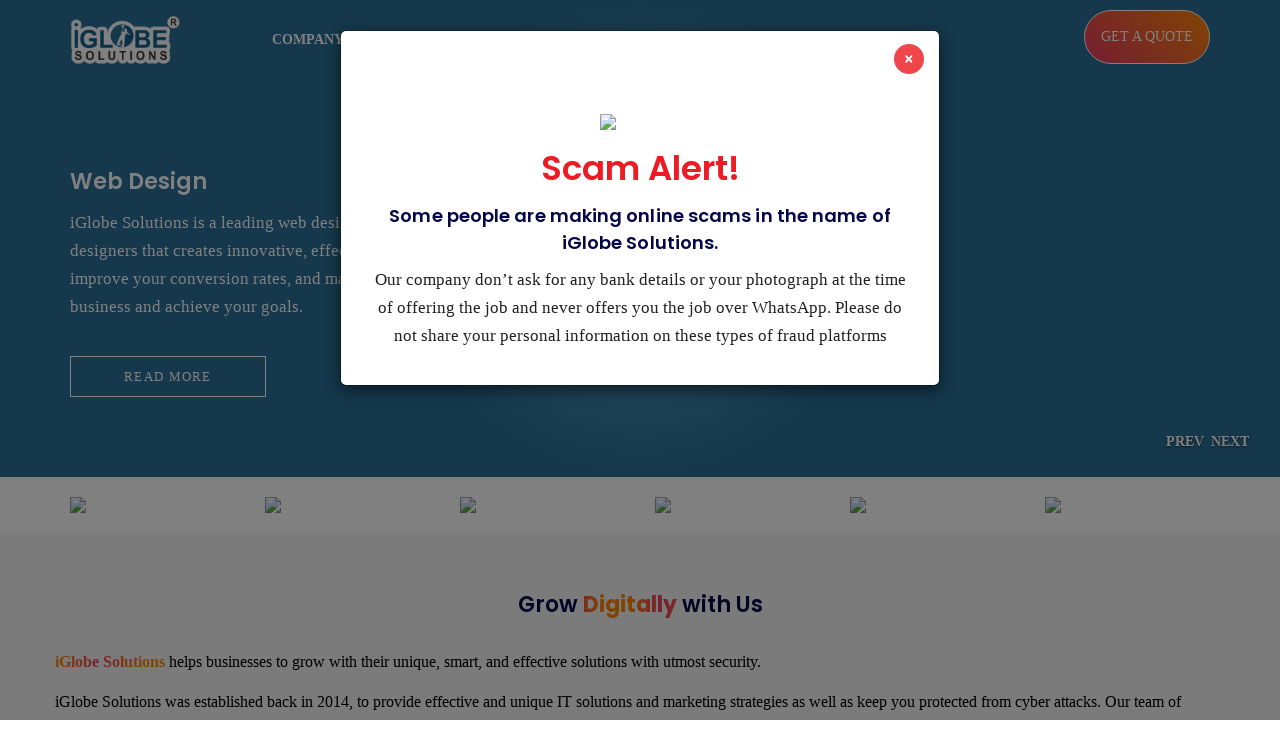

--- FILE ---
content_type: text/html; charset=UTF-8
request_url: https://www.iglobesolution.com/blog/what-is-seo-and-how-it-works-for-small-businesses
body_size: 9758
content:
<!doctype html>
<html>
<head>
<meta charset="utf-8">
<title></title>



<meta name="viewport" content="width=device-width, initial-scale=1">
<meta name="keywords" content="web design company in Jaipur">
 <meta name="description" content="Web Design Company in Jaipur- Premium but low-cost high-quality designs for a stunning website that helps your business. Get more visitors with cool designs. ">


<link href="https://www.iglobesolution.com/css/bootstrap.css" type="text/css" rel="stylesheet">
<link href="https://www.iglobesolution.com/css/bootstrap-theme.css" type="text/css" rel="stylesheet">
<link href="https://cdn.jsdelivr.net/npm/@fortawesome/fontawesome-free@5.15.3/css/fontawesome.min.css" type="text/css" rel="stylesheet">
<link href="https://www.iglobesolution.com/css/animate.css" type="text/css" rel="stylesheet">
<link rel="stylesheet" href="https://cdnjs.cloudflare.com/ajax/libs/owl-carousel/1.3.3/owl.carousel.min.css">
<link rel="stylesheet" href="https://cdnjs.cloudflare.com/ajax/libs/owl-carousel/1.3.3/owl.theme.min.css">

<!-- Global site tag (gtag.js) - Google Analytics --> <script async src="https://www.googletagmanager.com/gtag/js?id=UA-67304478-1"></script>
<script>
   window.dataLayer = window.dataLayer || [];
   function gtag(){dataLayer.push(arguments);}
   gtag('js', new Date());

   gtag('config', 'UA-67304478-1');
</script>

<style>

.fornewfgtgr{padding:15px; border:1px solid #ccc;}
.banner123{background-image: -moz-radial-gradient(50% 50%, circle closest-side, #fe8392 0%, #fc4057 100%);
background-image: -webkit-radial-gradient(50% 50%, circle closest-side, #fe8392 0%, #fc4057 100%);
background-image: -ms-radial-gradient(50% 50%, circle closest-side, #fe8392 0%, #fc4057 100%);padding:20px 0 0 0;padding:80px 0px; padding-top:0px;}

.addresblock{margin:10px;}
.addresblock.head_office_left ul li:nth-child(3)::after {
    content: "\f095";
}
.addresblock.head_office_left ul li:nth-child(4):after, .addresblock.head_office_left ul li:nth-child(5):after {
    content: "\f2b6";
}

</style>


</head>

<body>









<div id="myCarousel" class="carousel slide vertical">

 <!-- navigation -->
<section class="newheader" id="navArea">


<section class="topnavigation">

<div class="container">

<div class="row align-items-center">
<div class="col-md-2 col-sm-2">

<a href="https://www.iglobesolution.com/">
    <!--<img src="images/sl.gif" class="img-responsive imgfirst">-->
    <img src="https://www.iglobesolution.com/images/logo.png" class="img-responsive imgsecond"></a>
</div>

<div class="col-md-8 col-sm-7">


<nav class="navbar navbar-default">
  
   
    <div class="navbar-header">
      <button type="button" class="navbar-toggle collapsed" data-toggle="collapse" data-target="#bs-example-navbar-collapse-1" aria-expanded="false">
        <span class="sr-only">Toggle navigation</span>
        <span class="icon-bar"></span>
        <span class="icon-bar"></span>
        <span class="icon-bar"></span>
      </button>
     
    </div>
    <div class="collapse navbar-collapse" id="bs-example-navbar-collapse-1">
      <ul class="nav navbar-nav">
      
       
        <li class="dropdown">
          <a href="#" class="dropdown-toggle" data-toggle="dropdown" role="button" aria-haspopup="true" aria-expanded="false">Company <span class="caret"></span></a>
          <ul class="dropdown-menu">
           <li><a href="https://www.iglobesolution.com/whoweare.php"><img src="https://www.iglobesolution.com/images/company.png" class="img-responsive">The Company</a></li>
	<li><a href="https://www.iglobesolution.com/why-us.php"><img src="https://www.iglobesolution.com/images/achivment.png" class="img-responsive">Why Choose Us</a></li>
<!--<li><a href="https://www.iglobesolution.com/infra.php"><img src="https://www.iglobesolution.com/images/infra.png" class="img-responsive">Infrastructure<small>Lorem Ipsum is simply  of the </small></a></li>-->
<li><a href="https://www.iglobesolution.com/contact.php"><img src="https://www.iglobesolution.com/images/communicate.png" class="img-responsive">Contact Us<small>Lorem Ipsum is simply  of the </small></a></li>





          </ul>
        </li>
        <li class="dropdown">
          <a href="#" class="dropdown-toggle" data-toggle="dropdown" role="button" aria-haspopup="true" aria-expanded="false">Design & Development <span class="caret"></span></a>
          <ul class="dropdown-menu">
         
										<li><a href="https://www.iglobesolution.com/web-development-company-jaipur.php"><img src="https://www.iglobesolution.com/images/web-programming.png" class="img-responsive">Website Development<small>Premium web Development solution for your brand</small></a></li>
										<li><a href="https://www.iglobesolution.com/android-app-development-jaipur.php"><img src="https://www.iglobesolution.com/images/appd.png" class="img-responsive">Android Development<small>Designing solutions for iOS and Android </small></a></li>
										<li><a href="https://www.iglobesolution.com/software-development-company-jaipur.php"><img src="https://www.iglobesolution.com/images/sd.png" class="img-responsive">Software Development<small>Best solution to sell anything online </small></a></li>
										<li><a href="https://www.iglobesolution.com/web-hosting-services.php"><img src="https://www.iglobesolution.com/images/webhos.png" class="img-responsive">Web Hosting<small>Designing solutions for iOS and Android </small></a></li>
                                        <li><a href="https://www.iglobesolution.com/website-designing-services-jaipur.php"><img src="https://www.iglobesolution.com/images/wd.png" class="img-responsive">Website Designing<small>Premium Design solution for your brand</small></a></li>
										
										<li><a href="https://www.iglobesolution.com/graphics-design-services-jaipur.php"><img src="https://www.iglobesolution.com/images/graphic.png" class="img-responsive"
                                        >Graphics Designing<small>Premium Design solution for your brand</small></a></li>
  <li><a href="ecommerce-website-design-and-development.php"><img src="https://www.iglobesolution.com/images/graphic.png" class="img-responsive"
                                        >E-Commerce Website</small></a></li>


          </ul>
        </li>
        <!--<li class="dropdown">-->
        <!--  <a href="#" class="dropdown-toggle" data-toggle="dropdown" role="button" aria-haspopup="true" aria-expanded="false">IT Hardware &  Services<span class="caret"></span></a>-->
        <!--  <ul class="dropdown-menu">-->
         
		
								<!--		<li><a href="https://www.iglobesolution.com/amc.php"><img src="https://www.iglobesolution.com/images/amc.png" class="img-responsive">AMC<small>Lorem Ipsum is simply dummy text of the </small></a></li>-->
								<!--		<li><a href="https://www.iglobesolution.com/networking.php"><img src="https://www.iglobesolution.com/images/networkingg.png" class="img-responsive">Networking<small> is simply dummy text of the </small></a></li>-->
								<!--		<li><a href="https://www.iglobesolution.com/remote-desktop-management.php"><img src="https://www.iglobesolution.com/images/remote-desktop.png" class="img-responsive">Remote desktop management<small>Lorem Ipsum is simply dummy text of the </small></a></li>-->
								<!--		<li><a href="https://www.iglobesolution.com/cctv.php"><img src="https://www.iglobesolution.com/images/cctv.png" class="img-responsive">CCTV<small>simply dummy text of the </small></a></li>-->
                                        
                                       

        <!--  </ul>-->
        <!--</li>-->
        
        <li class="dropdown">
          <a href="#" class="dropdown-toggle" data-toggle="dropdown" role="button" aria-haspopup="true" aria-expanded="false">Digital Marketing<span class="caret"></span></a>
          <ul class="dropdown-menu">
         
		<li><a href="https://www.iglobesolution.com/seo-company-in-jaipur.php"><img src="https://www.iglobesolution.com/images/seoo.png" class="img-responsive">Search Engine Optimization<small>Lorem Ipsum is simply dummy text of the </small></a></li>
                                        <li><a href="https://www.iglobesolution.com/social-media-optimization.php"><img src="https://www.iglobesolution.com/images/smoo.png" class="img-responsive">Social Media Optimization<small>simply dummy text of the </small></a></li>
                                        <li><a href="https://www.iglobesolution.com/ppc-management.php"><img src="https://www.iglobesolution.com/images/ppcc.png" class="img-responsive">Pay Per Click (PPC)<small>Lorem Ipsum is simply dummy  </small></a></li>
                                        <li><a href="https://www.iglobesolution.com/content-marketing-jaipur.php"><img src="https://www.iglobesolution.com/images/conentmar.png" class="img-responsive">Content Marketing<small>Lorem Ipsum is simply dummy text of the </small></a></li>
                                     
                                        
                                        
                                        
    
    
    
    



          </ul>
        </li>
        <li class="dropdown"><a href="https://www.iglobesolution.com/portfolio.php">Portfolio</a></li>
        <!--<li class="dropdown"><a href="https://www.iglobesolution.com/medical-billing.php">Medical Billing <span class="blinking">New</span></a></li>-->
        
      </ul>
    
    </div>

   
 
</nav>





</div>

<div class="col-md-2 col-sm-3 fortextright">
<a class="qutebtn" href="https://www.iglobesolution.com/requestquote.php">Get a Quote</a>
</div>


</div>


</div>

</section>

</section>


            <!-- Carousel items -->
            <div class="carousel-inner">
               
            
                <div class="item active banner1">
                  <div class="container custom_container">
                    <div class="row align-items-center">
                        <div class="col-md-6">
                            <div class="w_content_two">
                                <h2>Web Design</h2>
                                <p>iGlobe Solutions is a leading web design company with a team of paradox designers that creates innovative, effective websites that capture your brand, improve your conversion rates, and maximize your revenue to help grow your business and achieve your goals.</p>
                                <a href="website-designing-services-jaipur.php" class="p_btn">Read More</a>
                            </div>
                        </div>
                        <div class="col-md-6">
                            <div class="w_mockup_img">
                                <div class="img_screen one"><img src="images/screen_one.jpg" alt=""></div>
                                <div class="img_screen two"><img src="images/screen_two.jpg" alt=""></div>
                                <div class="img_screen three"><img src="images/screen_three.jpg" alt=""></div>
                                
                            </div>
                        </div>
                    </div>
                </div>
                </div>
                <div class="item banner2">
                   <div class="container custom_container">
                    <div class="row align-items-center">
                        <div class="col-md-6">
                            <div class="w_content_two">
                                <h2>App Development </h2>
                                <p>
We help global brands design and build superior digital products, enabling seamless user experiences across all modern platforms and devices.
</p>
                                <a href="android-app-development-jaipur.php" class="p_btn">Read More</a>
                            </div>
                        </div>
                        <div class="col-md-6">
                            <div class="w_phone_img">
                                <img class="p_absoulte dot" src="images/dot2.png" alt="">
                                <img class="p_one wow fadeInLeft" data-wow-delay=".2s" src="images/iphone.png" alt="">
                                <img class="p_two p_absoulte wow fadeInLeft" data-wow-delay=".8s" src="images/iphone1.png" alt="" >
                            </div>
                        </div>
                    </div>
                </div>
                </div>
                <div class="item banner3">
                   <div class="s_round r_one p_absoulte"></div>
                   <div class="s_round r_two p_absoulte"></div>
                   <div class="s_round r_three p_absoulte"></div>
                   
                   
                   
                   <div class="intro">
                <div class="container custom_container">
                    <div class="row align-items-center">
                        <div class="col-md-6">
                            <div class="w_content_two">
                                <h2>eCommerce </h2>
                                <p>
we Develop customized eCommerce solutions. Having a talented workforce of employees, we have a sound record of completing numerous projects, with hundreds of happy clients. Our eCommerce dedicated professionals help you thrive in your business by providing a fully functional & interactive eCommerce platform to extend your business reach.</p>
                                <a href="ecommerce-website-development.php" class="p_btn">Read More</a>
                            </div>
                        </div>
                        <div class="col-md-6">
                            <div class="w_img_one">
                                <div class="round p_absoulte"></div>
                                <img src="images/web-13i.png" alt="">
                            </div>
                        </div>
                    </div>
                </div>
            </div>
                </div>
            </div>
            <!-- Carousel nav -->
            <a class="carousel-control left" href="#myCarousel" data-slide="prev">PREV</a>
            <a class="carousel-control right" href="#myCarousel" data-slide="next">NEXT</a>
        </div>

<section class="ourbrands"  >
<div class="container">


<div class="row justify-content-center text-center">


<div class="col-md-2 col-sm-3 col-xs-6 wow fadeInUp" data-wow-delay=".2s">

<div class="innerlogoboxnew">


<a href="https://www.igsdigitalcenter.com/" target="_blank"><img src="images/igsdigitalcenter.png" class="img-responsive"></a>


</div>

</div>

<div class="col-md-2 col-sm-3 col-xs-6 wow fadeInUp" data-wow-delay=".4s">

<div class="innerlogoboxnew">


<a href="https://igscleaner.com/" target="_blank"><img src="images/igscleaner.png" class="img-responsive"></a>


</div>

</div>

<div class="col-md-2 col-sm-3 col-xs-6 wow fadeInUp" data-wow-delay=".6s">

<div class="innerlogoboxnew">


<a href="http://insais.com/" target="_blank"><img src="images/insisi.png" class="img-responsive"></a>


</div>

</div>

<div class="col-md-2 col-sm-3 col-xs-6 wow fadeInUp" data-wow-delay=".8s">

<div class="innerlogoboxnew">


<a href="https://fabfonde.com/"><img src="images/fabfonde.png" class="img-responsive"></a>


</div>

</div>

<div class="col-md-2 col-sm-3 col-xs-6 wow fadeInUp" data-wow-delay="1s">

<div class="innerlogoboxnew">


<a href="https://www.crockroz.com/"><img src="images/crockroz.png" class="img-responsive"></a>


</div>

</div>

<div class="col-md-2 col-sm-3 col-xs-6 wow fadeInUp" data-wow-delay="1.2s">

<div class="innerlogoboxnew">


<a href="http://littlestepsjaipur.com/"><img src="images/littilestpes.png" class="img-responsive"></a>


</div>

</div>

</div>




</div>

</section>



<section class="homeabout wow fadeInUp">
<div class="container">

<div class="row">



                        






<div class="text-center">
<h2 class="mb30">Grow <span class="text-animation bg-gardiant">Digitally</span> with Us</h2>

</div>
<p><span class="text-animation bg-gardiant">iGlobe Solutions</span> helps businesses to grow with their unique, smart, and effective solutions with utmost security.</p>
<p>iGlobe Solutions was established back in 2014, to provide effective and unique IT solutions and marketing strategies as well as keep you protected from cyber attacks. Our team of professionals handles all the needs of your business.</p>

<p>Besides all this, we are bound to the time frame, we finish your project promptly with the best efficiency. We look after your business like it’s our own, and still you are in command.</p>

<p>Have Concerns about Growing Your Business? We have Solutions</p>

<p>Are you tired of calling and coordinating with different people and firms for various digital needs? We are here for you, covering all digital needs under one roof.
</p>
<div class="fornewfgtgr">

<div class="row">

<div class="col-md-4">

<div class="threboxone">
<h4>IT SOLUTIONS</h4>
<p>We build software and websites to help your business.</p>

</div>

</div>

<div class="col-md-4">

<div class="threboxone">
<h4>MARKETING</h4>
<p>Cope up with the modern trend and unlock the chest of opportunities.</p>

</div>

</div>

<div class="col-md-4">

<div class="threboxone">
<h4>GRAPHICS</h4>
<p>Let the graphics do branding for you.</p>

</div>

</div>


</div>

</div>


















                   


</div>

<br><br>
<div class="row">

<div class="col-md-12 text-center">

<a class="qutebtn" href="whoweare.php">Read More</a>

</div>

</div>
</div>

</section>


<section class="serviceblok">

<div class="container">

<div class="row">

<div class="col-md-6 wow fadeInUp" data-wow-delay=".2s">

<div class="servicemain color1">

<div class="row">


							
						

<div class="col-sm-6">


<div class="service_content">

<strong>Design</strong>
<h4>Web and Graphic Design</h4>
<ul class="service-list-divider">
<li> <a href="website-designing-services-jaipur.php">Web Design</a> </li>
<li> <a href="graphics-design-services-jaipur.php">Graphic Design</a></li>
</ul>



</div>

</div>
<div class="col-sm-6">

<img src="images/services-1.png" class="img-responsive">

</div>

</div>
					</div>




</div>

<div class="col-md-6 wow fadeInUp" data-wow-delay=".4s">

<div class="servicemain color2">

<div class="row">

<div class="col-sm-7">


<div class="service_content">

<strong>Development</strong>
<h4>Development Solutions</h4>
<ul class="service-list-divider">
<li> <a href="web-development-company-jaipur.php">Web</a> </li>
<li> <a href="android-app-development-jaipur.php">App</a></li>
<li> <a href="software-development-company-jaipur.php">Software</a></li>
<li> <a href="ecommerce-website-development.php">E-Commerce</a></li>
</ul>




</div>

</div>
<div class="col-sm-5">

<img src="images/services-2.png" class="img-responsive">

</div>


</div>

</div>




</div>


</div>

<div class="row">

<div class="col-md-6 wow fadeInUp" data-wow-delay=".6s">

<div class="servicemain color3">

<div class="row">

<div class="col-sm-6">


<div class="service_content">

<strong>Marketing</strong>
<h4>Digital Marketing</h4>
<ul class="service-list-divider">
<li> <a href="seo-company-in-jaipur.php">SEO</a> </li>
<li> <a href="social-media-optimization.php">SMO</a></li>
<li> <a href="ppc-management.php">PPC</a> </li>
<li> <a href="content-marketing-jaipur.php">Content</a></li></ul>



</div>

</div>
<div class="col-sm-6">

<img src="images/services-3.png" class="img-responsive">

</div>


</div>

</div>



</div>

<div class="col-md-6 wow fadeInUp" data-wow-delay=".8s">

<div class="servicemain color4">

<div class="row">

<div class="col-sm-6">


<div class="service_content">

<strong>Ecommerce</strong>
<h4>Ecommerce Solutions</h4>
<ul class="service-list-divider">
<li> <a href="Shopify.php">Shopify</a> </li>
<li> <a href="WordPress.php">WP</a></li>
<li> <a href="php.php">Php</a></li>

</ul>

   


</div>

</div>
<div class="col-sm-6">

<img src="images/services-4.png" class="img-responsive">

</div>


</div>

</div>



</div>


</div>


</div>


</section>


<div class="client_section">
	<div class="container">
		<div class="heading_sec text-align-center">
		  <h2><span>We are home to</span> 100+ brands, including</h2>
		</div>
		<div class="row text-align-center">
		    <div class="col-md-3 col-sm-4">
				<div class="logo_src">
				   <img src="images/baid_logo.png">
				</div>
		    </div>
		    <div class="col-md-3 col-sm-4">
				<div class="logo_src">
				   <img src="images/siddhayu_logo.png">
				</div>
		    </div>
			<div class="col-md-3 col-sm-4"> 
				<div class="logo_src">
				   <img src="images/zari_logo.png">
				</div>
		    </div>
		    <div class="col-md-3 col-sm-4">
			    <div class="logo_src">
				   <img src="images/allo_logo.png">
				</div>
			</div>
			<div class="col-md-3 col-sm-4">
			    <div class="logo_src">
				   <img src="images/thread_button_logo.png">
				</div>
			</div>
			<div class="col-md-3 col-sm-4">
			    <div class="logo_src">
				   <img src="images/yoga_logo.png">
				</div>
			</div>
			<div class="col-md-3 col-sm-4">
			    <div class="logo_src">
				   <img src="images/ruchira.png">
				</div>
			</div>
			<div class="col-md-3 col-sm-4">
			    <div class="logo_src">
				   <img src="images/fabpersona_logo.png">
				</div>
			</div>
			<div class="col-md-3 col-sm-4">
			    <div class="logo_src">
				   <img src="images/virgoism_logo.png">
				</div>
			</div>
			<div class="col-md-3 col-sm-4">
			    <div class="logo_src">
				   <img src="images/moonstruck_logo.png">
				</div>
			</div>
			<div class="col-md-3 col-sm-4">
			    <div class="logo_src">
				   <img src="images/craftsmoda_logo.png">
				</div>
			</div>
			<div class="col-md-3 col-sm-4">
			    <div class="logo_src">
				   <img src="images/holythread_logo.png">
				</div>
			</div>
			<div class="col-md-3 col-sm-4">
			    <div class="logo_src">
				   <img src="images/leheriya_logo.png">
				</div>
			</div>
			<div class="col-md-3 col-sm-4">
			    <div class="logo_src">
				   <img src="images/magia_logo.png">
				</div>
			</div>
			<div class="col-md-3 col-sm-4">
			    <div class="logo_src">
				   <img src="images/monamaar_logo.png">
				</div>
			</div>
			<div class="col-md-3 col-sm-4">
			    <div class="logo_src">
				   <img src="images/nanonine_logo.png">
				</div>
			</div>
		</div>
	</div>
</div>


<!--<section class="ourportfolio">-->
<!--<div class="container-fluid">-->
<!--<div class="row">-->
<!--<div class="col-md-12 text-center">-->
<!--<h2 class="mb30"> Recent Work</h2>-->
<!--</div>-->
<!--</div>-->
<!--<div class="row">-->
<!--<div class="col-md-4 wow fadeInUp" data-wow-delay=".8s">-->
<!--<div class="homep">-->
<!--  <a href="siddhayu.php">       -->
<!--    <div class="homp_img"><img src="images/portfolio/siddhayu_image.png" class="img-responsive"></div>-->
<!--    <div class="homp_con">-->
<!--      <div class="row">-->
<!--          <div class="col-lg-6  col-md-12 col-sm-12 col-12">-->
<!--              <div class="project-tittle"><strong class="text-animation bg-gardiant">Siddhayu</strong></div>-->
<!--          </div>-->
<!--          <div class="col-lg-6  col-md-12 col-sm-12 col-12">-->
<!--              <p>View Project Details</p>-->
<!--          </div>-->
<!--      </div>-->
<!--    </div>-->
<!--  </a>-->
<!--</div>-->
<!--</div>-->
<!--<div class="col-md-4 wow fadeInUp" data-wow-delay="1.2s">-->
<!--            <div class="homep">-->
<!--              <a href="rjbyrajat.php">       -->
<!--                <div class="homp_img"><img src="images/portfolio/Portfolio Image Aditri.png" class="img-responsive"></div>-->
<!--                <div class="homp_con">-->
<!--                  <div class="row">-->
<!--                      <div class="col-lg-6  col-md-12 col-sm-12 col-12">-->
<!--                          <div class="project-tittle"><strong class="text-animation bg-gardiant">RJ By Rajat</strong></div>-->
<!--                      </div>-->
<!--                      <div class="col-lg-6  col-md-12 col-sm-12 col-12">-->
<!--                          <p>View Project Details</p>-->
<!--                      </div>-->
<!--                  </div>-->
<!--                </div>-->
<!--              </a>-->
<!--            </div>-->
<!--          </div>-->
<!--<div class="col-md-4 wow fadeInUp" data-wow-delay=".8s">-->
<!--<a href="theblockloo.php">     -->
<!--        <div class="homep">-->
<!--<div class="homp_img"><img src="images/portfolio/theblokloom.png" class="img-responsive"></div>-->
<!--<div class="homp_con">-->
<!--<div class="row">-->
<!--    <div class="col-lg-6  col-md-12 col-sm-12 col-12">-->
<!--        <div class="project-tittle"><strong class="text-animation bg-gardiant">Theblockloom</strong></div>-->
<!--    </div>-->
<!--    <div class="col-lg-6  col-md-12 col-sm-12 col-12"><p>View Project Details</p></div>-->
<!--</div>-->
<!--</div>-->
<!--</div>-->
<!--</a>-->
<!--</div>-->
<!--</div>-->
<!--<div class="row">-->
<!--<div class="col-md-4 wow fadeInUp" data-wow-delay=".2s">-->
<!--<div class="homep">-->
<!-- <a href="mymoonstruc.php">       -->
<!--<div class="homp_img"><img src="images/portfolio/p1.png" class="img-responsive"></div>-->
<!--<div class="homp_con">-->
<!--<div class="row">-->
<!--<div class="col-lg-6  col-md-12 col-sm-12 col-12">-->
<!--    <div class="project-tittle"><strong class="text-animation bg-gardiant">Mymoonstruck</strong></div>-->
<!--</div>-->
<!--<div class="col-lg-6  col-md-12 col-sm-12 col-12"><p>View Project Details</p></div>-->
<!--</div>-->
<!--</div>-->
<!--</a>-->
<!--</div>-->
<!--</div>-->
<!--<div class="col-md-4 wow fadeInUp" data-wow-delay=".4s">-->
<!--<a href="zarijaipur.php">     -->
<!--        <div class="homep">-->
<!--<div class="homp_img"><img src="images/portfolio/p2.png" class="img-responsive"></div>-->
<!--<div class="homp_con">-->
<!--<div class="row">-->
<!--    <div class="col-lg-6  col-md-12 col-sm-12 col-12">-->
<!--        <div class="project-tittle"><strong class="text-animation bg-gardiant">Zarijaipur</strong></div>-->
<!--    </div>-->
<!--    <div class="col-lg-6  col-md-12 col-sm-12 col-12"><p>View Project Details</p></div>-->
<!--</div>-->
<!--</div>-->
<!--</div>-->
<!--</a>-->
<!--</div>-->
<!--<div class="col-md-4 wow fadeInUp" data-wow-delay=".6s">-->
<!--<a href="lavanyaindia.php">     -->
<!--        <div class="homep">-->
<!--<div class="homp_img"><img src="images/portfolio/p4.png" class="img-responsive"></div>-->
<!--<div class="homp_con">-->
<!--<div class="row">-->
<!--    <div class="col-lg-6  col-md-12 col-sm-12 col-12">-->
<!--        <div class="project-tittle"><strong class="text-animation bg-gardiant">Lavanyaindia</strong></div>-->
<!--    </div>-->
<!--    <div class="col-lg-6  col-md-12 col-sm-12 col-12"><p>View Project Details</p></div>-->
<!--</div>-->
<!--</div>-->
<!--</div>-->
<!--</a>-->
<!--</div>-->
<!--</div>-->
<!--<br><br>-->
<!--<div class="row">-->
<!--<div class="col-md-12 text-center">-->
<!--<a class="qutebtn" href="portfolio.php">View All Work</a>-->
<!--</div>-->
<!--</div>-->
<!--</div>-->
<!--</section>-->


<div class="clearfix"></div>


<section class="weworkfor">

<div class="container">

<div class="row align-items-center algin_colmet">
        <div class="col-lg-8 col-md-12">
          <div class="row align-items-center">
            <div class="col">
              <div class="cell_itam color-1 wow fadeInUp" data-wow-delay=".2s">
                <div class="cell_itam_inneer">
                  <span class="cell_itam_img social"><img src="images/socila-network.png" class="img-responsive"></span>
                  <h5>Social networking</h5>
                </div>
               
              </div>

              <div class="cell_itam color-2 wow fadeInUp" data-wow-delay=".4s">
                <div class="cell_itam_inneer">
                  <span class="cell_itam_img digital_content">
                  
                  <img src="images/digital-content.png" class="img-responsive">
                  </span>
                  <h5>Digital Content</h5>
                </div>
               
              </div> 
            </div>
            <div class="col">
              <div class="cell_itam color-3 wow fadeInUp" data-wow-delay=".6s">
                <div class="cell_itam_inneer">
                  <span class="cell_itam_img  e-commerce">
                  <img src="images/ecom.png" class="img-responsive">
                  
                  </span>
                  <h5>E-commerce</h5>
                </div>
               
              </div>

              <div class="cell_itam color-4 wow fadeInUp" data-wow-delay=".8s">
                <div class="cell_itam_inneer">
                  <span class="cell_itam_img entertainment">
                  
                  <img src="images/video.png" class="img-responsive">
                  
                  </span>
                  <h5>Video</h5>
                </div>
               
              </div>

              <div class="cell_itam color-5 wow fadeInUp" data-wow-delay="1s">
                <div class="cell_itam_inneer">
                  <span class="cell_itam_img banking">
                  
                  <img src="images/bank.png" class="img-responsive">
                  
                  </span>
                  <h5>Banking</h5>
                </div>
               
              </div>
            </div>
            <div class="col">
              <div class="cell_itam color-6 wow fadeInUp" data-wow-delay="1.2s">
                <div class="cell_itam_inneer">
                    <span class="cell_itam_img enterprise">
                    <img src="images/enterprise.png" class="img-responsive">
                    
                    </span>
                    <h5>Enterprise</h5>
                </div>
               
              </div>

              <div class="cell_itam color-7 wow fadeInUp" data-wow-delay="1.4s">
                <div class="cell_itam_inneer">
                    <span class="cell_itam_img education">
                    
                    <img src="images/education.png" class="img-responsive">
                    
                    </span>
                    <h5>education</h5>
                </div>
               
              </div>
            </div>
            <div class="col">
              <div class="cell_itam color-8 wow fadeInUp" data-wow-delay="1.6s">
                <div class="cell_itam_inneer">
                    <span class="cell_itam_img travel">
                    
                    <img src="images/travel.png" class="img-responsive">
                    
                    </span>
                    <h5>Travel</h5>
                </div>
               
              </div>

              <div class="cell_itam color-1 wow fadeInUp" data-wow-delay="1.8s">
                <div class="cell_itam_inneer">
                    <span class="cell_itam_img health">
                    
                    <img src="images/healthcare.png" class="img-responsive">
                    
                    </span>
                    <h5>Health</h5>
                </div>
               
              </div>

              <div class="cell_itam color-2 wow fadeInUp" data-wow-delay="2s">
                <div class="cell_itam_inneer">
                    <span class="cell_itam_img event_ticket">
                    
                    <img src="images/event.png" class="img-responsive">
                    
                    </span>
                    <h5>Event &amp; ticket</h5>
                </div>
               
              </div>

            </div>
            <div class="col">
              <div class="cell_itam color-9 wow fadeInUp" data-wow-delay="2.2s">
                <div class="cell_itam_inneer">
                    <span class="cell_itam_img food_tech">
                    
                    <img src="images/food.png" class="img-responsive">
                    
                    </span>
                    <h5>Food tech</h5>
                </div>
                
              </div>

              <div class="cell_itam color-10 wow fadeInUp" data-wow-delay="2.4s">
                <div class="cell_itam_inneer">
                    <span class="cell_itam_img on_demand_solution">
                    <img src="images/ondimand.png" class="img-responsive">
                    
                    </span>
                    <h5>on demand solution</h5>
                </div>
                
              </div>
            </div>
          </div>
        </div>
        <div class="col-lg-4 col-md-12 wow fadeInUp">
          <div class="help_busness_text">
            <h1>Taking A Lot of Pride,
Doing Everything,
That Impacts your Growth
</h1>
            <p>Times are always challenging. We do our best to deliver digital products and platforms that set the stage and keep you one step ahead always. The world is not static. Neither our approach. </p>
          </div>
        </div>
      </div>


</div>


</section>


<section class="whatourclient wow fadeInUp " data-wow-delay="0.2s">

<div class="container">
<div class="row align-items-center">
<div class="col-md-4">

<div class="help_busness_text">
            <h1>What Client Says</h1>
            <p>We have worked with many clients and we always like to hear they come out from the cooperation happy and satisfied. Have a look what our clients said about us.</p>
            




          </div>

</div>

<div class="col-md-8">

<div id="testimonial-slider2" class="owl-carousel">

<div class="single-tstimonial">
                                <div class="testimonail-content peramain example-2">
                                    <p>I was looking to do my website with many different companies around Jaipur. Everything was basically the same, proposals coming in late, expensive and poor customer response. Doing my research I found iGlobe Solutions, they answer all my questions right away and sent me proposal within minutes. Their customer service is exceptional and their work is even better. They took their time to explain me how everything works.</p>
                                </div>
                                <div class="clint-info">
                                    <!-- Left-aligned -->
                                    <div class="media">
                                        <div class="media-left">
                                            <a href="#"><img src="images/clients-02.png" alt="testimonial"></a>
                                        </div>
                                        <div class="media-body">
                                            <h4 class="media-heading text-animation bg-gardiant">Saurabh</h4>
                                            <p>Managing Director</p>
                                        </div>
                                    </div>
                                </div>
                            </div>
                            
<div class="single-tstimonial">
                                <div class="testimonail-content peramain example-2">
                                    <p>I want to thank iGlobe Solutions for doing an exceptional job in developing the website of our company. You were effectively able to promote our brand with a website unique in its kind. This has helped us to provide a much better experience to our customers. There are no words that can express how happy I am with your work, as they really mean it when they said Right Click For Every Business!.</p>
                                </div>
                                <div class="clint-info">
                                    <!-- Left-aligned -->
                                    <div class="media">
                                        <div class="media-left">
                                            <a href="#"><img src="images/clients-03.png" alt="testimonial"></a>
                                        </div>
                                        <div class="media-body">
                                            <h4 class="media-heading text-animation bg-gardiant">Ujjwal</h4>
                                            <p>Managing Director</p>
                                        </div>
                                    </div>
                                </div>
                            </div>
<div class="single-tstimonial">
                                <div class="testimonail-content peramain example-2">
                                    <p>This is to certify that iGlobe Solutions has provided web design services for our organization. We would like to thank the entire design & development team of iGlobe Solutions for doing a good design on our website. We really do appreciate their professionalism for timely submission, reasonable price and quality of work. We wish iGlobe Solutions a great success & all the best in their future activities.</p>
                                </div>
                                <div class="clint-info">
                                    <!-- Left-aligned -->
                                    <div class="media">
                                        <div class="media-left">
                                            <a href="#"><img src="images/clients-04.png" alt="testimonial"></a>
                                        </div>
                                        <div class="media-body">
                                            <h4 class="media-heading text-animation bg-gardiant">Brij Bhushan</h4>
                                            <p>Managing Director</p>
                                        </div>
                                    </div>
                                </div>
                            </div>
<div class="single-tstimonial">
                                <div class="testimonail-content peramain example-2">
                                    <p>One morning, when Gregor Samsa woke from troubled dreams, he found himself transformed in his bed into a horrible vermin. He lay on his armour-like back, and if he lifted his head a little he could see his brown belly, slightly domed and divided by arches into stiff sections.</p>
                                </div>
                                <div class="clint-info">
                                    <!-- Left-aligned -->
                                    <div class="media">
                                        <div class="media-left">
                                            <a href="#"><img src="images/clients-05.png" alt="testimonial"></a>
                                        </div>
                                        <div class="media-body">
                                            <h4 class="media-heading text-animation bg-gardiant">Vinay Choudhary</h4>
                                            <p>Managing Director</p>
                                        </div>
                                    </div>
                                </div>
                            </div>                                                                                    
                            
</div>                            

</div>


</div>


</div>


</section>


<!--home blog-->



<section class="homeabout" style="visibility: visible; animation-name: fadeInUp;">
<div class="container">

<div class="row">

<div class="col-md-6">
<div class="image-block upset bg-shape">
<img src="images/igsbpo.jpg" alt="image" class="img-fluid">
</div>
</div>
<div class="col-md-6">
                            
							<h3 class="mb30">IGS BPO</h3>
                            
                            <p>iGlobe Solutions is a well-established and prominent IT company whenever it comes to Web Design and Development, and Digital Marketing services. Along with these services, we operate BPO as well. BPO was initiated for our IGS Digital Center but later on, the BPO services were extended for other B2C and B2B businesses as well. Backed by quality data, skilled people, and a robust marketing tech stack, we set your company up for success with account-based marketing, lead generation, and sales enablement tools that work together to power your customer acquisition by providing a steady stream of leads to your sales teams, be they office-based or working offsite.</p>
                            
                            <br>
                            <a class="qutebtn" href="https://igsbpo.in/">VISIT WEBSITE</a>
                            
                       </div>
                       

                       
                        





                   


</div>



</div>

</section>

<section class="ourlocation">

<div class="container">

<div class="row">

<div class="owl-carousel" id="ouroffices">
<div class="addresblock head_office_left">

<img src="images/jaipur.jpg" class="img-responsive">
<h3>Head Office</h3>

<ul>

<li>Plot No: 3-4 Krishna Enclave, Patrakar Colony Rd, Near The Narayan School, Mansarovar, Jaipur, Rajasthan 302020, India</li>
<!--<li><a href="tel:01412942007">0141-2942007</a></li>-->
<li><a href="tel:+919376000641">+91-9376000641</a></li>
<li><a href="tel:+916376011249">+91-6376011249</a></li>
<li><a href="mailto:prk.badjatya@gmail.com">prk.badjatya@gmail.com</a></li>
<li><a href="mailto:info@iglobesolution.com">info@iglobesolution.com</a></li>
<li><a href="https://www.iglobesolution.com" target="_blank">www.iglobesolution.com</a></li>

</ul>


</div>
<div class="addresblock">

<img src="images/singapore.jpg" class="img-responsive">

<h3>Singapore Office</h3>

<ul>

<li>531A Upper Cross Street #03-100 Hong Lim Complex, Singapore 051531</li>
<li><a href="tel:+916531638457">+91-6531638457</a></li>
<li><a href="mailto:info@insaistechnologies.com">info@insaistechnologies.com</a></li>
<li><a href="https://www.insais.com" target="_blank">www.insais.com</a></li>


</ul>

</div>
<div class="addresblock">

<img src="images/usaaddress.png" class="img-responsive">

<h3>USA Office</h3>

<ul>

<li>7901 4TH ST North STE 300, ST Petersburg, Florida USA 33702</li>
<li><a href="tel:+18887061248">+1 (888) 706-1248</a></li>
<li><a href="mailto:info@iglobesolutionsllc.com">info@iglobesolutionsllc.com</a></li>
<li><a href="https://www.iglobesolutionsllc.com/" target="_blank">www.iglobesolutionsllc.com</a></li>

</ul>

</div>
<div class="addresblock">

<img src="images/hyderabad.jpg" class="img-responsive">

<h3>Hyderabad Office</h3>

<ul>

<li>Hyderabad, Telangana, India</li>
<li style="margin-bottom:5px"><a href="tel:01412942007">0141-2942007</a></li>
<li><a href="mailto:info@iglobesolutionsllc.com">info@iglobesolution.com</a></li>
<li><a href="https://www.iglobesolutionsllc.com/" target="_blank">www.iglobesolution.com</a></li>

</ul>

</div>
<div class="addresblock">

<img src="images/ahamdabaad.png" class="img-responsive">

<h3>Ahmedabad Office</h3>

<ul>

<li>Ahmedabad, Gujarat</li>
<li style="margin-bottom:5px"><a href="tel:01412942007">0141-2942007</a></li>
<li><a href="mailto:info@iglobesolutionsllc.com">info@iglobesolution.com</a></li>
<li><a href="https://www.iglobesolutionsllc.com/" target="_blank">www.iglobesolution.com</a></li>

</ul>

</div>

</div>





</div>


</div>


</section>



<div class="modal fade scam_alert_popup" id="myModal" tabindex="-1" role="dialog" aria-labelledby="myModalLabel">
  <div class="modal-dialog" role="document">
    <div class="modal-content">
      <div class="modal-header">
        <button id="signin" type="button" class="close" data-dismiss="modal" aria-label="Close"><span aria-hidden="true" style="font-size:17px !important;">&times;</span></button>
        <h4 class="modal-title" id="myModalLabel"> </h4>
      </div>
        <form action="" class="formclass" enctype="multipart/form-data" method="post">
      <div class="modal-body">
          <img src="images/alert_icon.png">
       <h2>Scam Alert!</h2>
       <h4>Some people are making online scams in the name of iGlobe Solutions.</h4>
       <p>Our company don’t ask for any bank details or your photograph at the time of offering the job and never offers you the job over WhatsApp. Please do not share your personal information on these types of fraud platforms</p>
      </div>
      <div class="modal-footer">
        <!--<button type="button" class="btn btn-default" data-dismiss="modal">Close</button>-->
        <input type="button" class="thm_btn thm_btn-black myclassbtn disabled" value="SUBMIT" name="submit" onclick="verify()" style="min-height:auto; color:#fff; border:none;">
      </div>
      </form>
    </div>
  </div>
</div>



<!--footer-->

<section class="footer">

<div class="container">

<div class="row">

<div class="col-md-3">

<h4>Company</h4>

<ul>
           <li><a href="https://www.iglobesolution.com/whoweare.php">The Company</a></li>
	<li><a href="https://www.iglobesolution.com/why-us.php">Why Us</a></li>
<!--<li><a href="https://www.iglobesolution.com/infra.php">Infrastructure</a></li>-->

<li><a href="https://www.iglobesolution.com/contact.php">Contact us</a></li>




          </ul>


</div>

<div class="col-md-3">

<h4>Quick Links</h4>

<ul>
           <li><a href="https://www.iglobesolution.com/privacy-policy.php">Privacy Policy</a></li>
	<li><a href="https://www.iglobesolution.com/terms-conditions.php">Terms and Conditions</a></li>
    <li><a href="https://www.iglobesolution.com/disclaimer.php">Disclaimer</a></li>
    <!--<li><a href="https://www.iglobesolution.com/career.php">Career</a></li>-->
    <li><a href="https://www.iglobesolution.com/faq.php">Faq</a></li>
    <li><a href="https://www.iglobesolution.com/blog.php">Blog</a></li>
     <li><a href="https://www.iglobesolution.com/paynow.php">Pay Now</a></li>



 








          </ul>


</div>

<div class="col-md-3">

<h4>Digital Marketing</h4>

<ul>
          <li><a href="https://www.iglobesolution.com/seo-company-in-jaipur.php">Search Engine Optimization</a></li>
                                        <li><a href="https://www.iglobesolution.com/social-media-optimization.php">Social Media Optimization</a></li>
                                        <li><a href="https://www.iglobesolution.com/ppc-management.php">Pay Per Click (PPC)</a></li>
                                        <li><a href="https://www.iglobesolution.com/content-marketing-jaipur.php">Content Marketing</a></li>





          </ul>


</div>



<div class="col-md-3">

<h4>Contact Info</h4>

<ul>
           <li><strong>iglobe Solutions</strong>
           Plot No: 3-4 Krishna Enclave, Patrakar Colony Rd, Near The Narayan School, Mansarovar, Jaipur, Rajasthan 302020, India
           
           </li>
	<!--<li><i class="fa fa-phone"></i>  0141-2942007</li>-->
	<a href="tel:+918302154275"><li><i class="fa fa-phone"></i> HR Department: +91-8302154275</li></a>
	<a href="tel:+916376011249"><li><i class="fa fa-phone"></i> IT Department: +91-6376011249</li></a>
<li><i class="fa fa-envelope"></i>  prk.badjatya@gmail.com</li>
<li><i class="fa fa-envelope"></i>  info@iglobesolution.com</li>





          </ul>


</div>





</div>


<div class="row">

<div class="col-md-12">

<div class="footer-social-media-icons">
<a href="https://www.facebook.com/iglobesolution" target="blank"><i class="fa fa-facebook"></i></a>
<a href="https://twitter.com/iglobesolution" target="blank"><i class="fa fa-twitter"></i></a>
<a href="https://www.instagram.com/iglobe_solutions/" target="blank"><i class="fa fa-instagram"></i></a>
<a href="https://www.linkedin.com/company/iglobe-solution" target="blank"><i class="fa fa-linkedin"></i></a>

</div>



</div>

</div>


</div>


</section><script src="https://www.iglobesolution.com/js/jquery-1.11.1.min.js" type="text/javascript"></script>
<script src="https://www.iglobesolution.com/js/bootstrap.min.js" type="text/javascript"></script>




<script src="https://www.iglobesolution.com/js/limit.text.min.js"></script>
 <script src="https://www.iglobesolution.com/js/wow.min.js"></script>
<script type="text/javascript" src="https://cdnjs.cloudflare.com/ajax/libs/owl-carousel/1.3.3/owl.carousel.min.js"></script>

<script src="https://www.iglobesolution.com/js/jquery.hover3d.js" ></script>

	<script>
		$(document).ready(function(){
			$(".project").hover3d({
				selector: ".project__card"
			});

			$(".movie").hover3d({
				selector: ".movie__card",
				shine: true,
				sensitivity: 20,
			});
		});

	</script>


<script> 
$(document).ready(function(){
    $("#testimonial-slider").owlCarousel({
        items:8,
        itemsDesktop:[1000,8],
        itemsDesktopSmall:[979,6],
        itemsTablet:[768,1],
        pagination:false,
       
        autoPlay:true
    });
});

</script>

<script> 
$(document).ready(function(){
    $("#ouroffices").owlCarousel({
        items:4,
        itemsDesktop:[1000,4],
        itemsDesktopSmall:[979,3],
        itemsTablet:[768,1],
        pagination:false,
       
        autoPlay:true
    });
});

</script>





<script> 
$(document).ready(function(){
    $("#testimonial-slider2").owlCarousel({
        items:2,
        itemsDesktop:[1000,2],
        itemsDesktopSmall:[979,2],
        itemsTablet:[768,1],
        pagination:false,
       
        autoPlay:true
    });
});

</script>


  <script>
    $(function () {
      $('.example-1').limitText();
      $('.example-2').limitText({ length:200, ellipsisText: '[...]'});
    });
  </script>
  
 

<script>
wow = new WOW(
                      {
                      boxClass:     'wow',      // default
                      animateClass: 'animated', // default
                      offset:       0,          // default
                      mobile:       true,       // default
                      live:         true        // default
                    }
                    )
                    wow.init();


</script>

<script>

window.addEventListener("scroll", function() {
let navArea = document.getElementById("navArea");

if (window.pageYOffset > 0) {
navArea.classList.add("is-sticky");
} else {
navArea.classList.remove("is-sticky");
}
});


</script>

<script type="text/javascript">
    $(window).on('load', function() {
        $('#myModal').modal('show');
    });
</script>

<script>
 $("#signin").on( "click", function() {
        $('#myModal').modal('hide');  
 });

</script>

<script>
    
    $(document).ready(function() {
     $('.close').click(function(){
         $('.modal-backdrop').hide();
         $('#myModal').hide();
    $('body').removeClass('modal-open')
        $('body').removeClass('modal-close')
            })
    });
    
    </script>















</body>
</html>


--- FILE ---
content_type: text/css
request_url: https://www.iglobesolution.com/css/bootstrap-theme.css
body_size: 14812
content:
@import url('https://fonts.googleapis.com/css2?family=Poppins:wght@100;400;600;700&display=swap');


/*!
 *  Font Awesome 4.7.0 by @davegandy - http://fontawesome.io - @fontawesome
 *  License - http://fontawesome.io/license (Font: SIL OFL 1.1, CSS: MIT License)
 */@font-face{font-family:'FontAwesome';src:url('../fonts/fontawesome-webfont.eot?v=4.7.0');src:url('../fonts/fontawesome-webfont.eot?#iefix&v=4.7.0') format('embedded-opentype'),url('../fonts/fontawesome-webfont.woff2?v=4.7.0') format('woff2'),url('../fonts/fontawesome-webfont.woff?v=4.7.0') format('woff'),url('../fonts/fontawesome-webfont.ttf?v=4.7.0') format('truetype'),url('../fonts/fontawesome-webfont.svg?v=4.7.0#fontawesomeregular') format('svg');font-weight:normal;font-style:normal}.fa{display:inline-block;font:normal normal normal 14px/1 FontAwesome;font-size:inherit;text-rendering:auto;-webkit-font-smoothing:antialiased;-moz-osx-font-smoothing:grayscale}.fa-lg{font-size:1.33333333em;line-height:.75em;vertical-align:-15%}.fa-2x{font-size:2em}.fa-3x{font-size:3em}.fa-4x{font-size:4em}.fa-5x{font-size:5em}.fa-fw{width:1.28571429em;text-align:center}.fa-ul{padding-left:0;margin-left:2.14285714em;list-style-type:none}.fa-ul>li{position:relative}.fa-li{position:absolute;left:-2.14285714em;width:2.14285714em;top:.14285714em;text-align:center}.fa-li.fa-lg{left:-1.85714286em}.fa-border{padding:.2em .25em .15em;border:solid .08em #eee;border-radius:.1em}.fa-pull-left{float:left}.fa-pull-right{float:right}.fa.fa-pull-left{margin-right:.3em}.fa.fa-pull-right{margin-left:.3em}.pull-right{float:right}.pull-left{float:left}.fa.pull-left{margin-right:.3em}.fa.pull-right{margin-left:.3em}.fa-spin{-webkit-animation:fa-spin 2s infinite linear;animation:fa-spin 2s infinite linear}.fa-pulse{-webkit-animation:fa-spin 1s infinite steps(8);animation:fa-spin 1s infinite steps(8)}@-webkit-keyframes fa-spin{0%{-webkit-transform:rotate(0deg);transform:rotate(0deg)}100%{-webkit-transform:rotate(359deg);transform:rotate(359deg)}}@keyframes fa-spin{0%{-webkit-transform:rotate(0deg);transform:rotate(0deg)}100%{-webkit-transform:rotate(359deg);transform:rotate(359deg)}}.fa-rotate-90{-ms-filter:"progid:DXImageTransform.Microsoft.BasicImage(rotation=1)";-webkit-transform:rotate(90deg);-ms-transform:rotate(90deg);transform:rotate(90deg)}.fa-rotate-180{-ms-filter:"progid:DXImageTransform.Microsoft.BasicImage(rotation=2)";-webkit-transform:rotate(180deg);-ms-transform:rotate(180deg);transform:rotate(180deg)}.fa-rotate-270{-ms-filter:"progid:DXImageTransform.Microsoft.BasicImage(rotation=3)";-webkit-transform:rotate(270deg);-ms-transform:rotate(270deg);transform:rotate(270deg)}.fa-flip-horizontal{-ms-filter:"progid:DXImageTransform.Microsoft.BasicImage(rotation=0, mirror=1)";-webkit-transform:scale(-1, 1);-ms-transform:scale(-1, 1);transform:scale(-1, 1)}.fa-flip-vertical{-ms-filter:"progid:DXImageTransform.Microsoft.BasicImage(rotation=2, mirror=1)";-webkit-transform:scale(1, -1);-ms-transform:scale(1, -1);transform:scale(1, -1)}:root .fa-rotate-90,:root .fa-rotate-180,:root .fa-rotate-270,:root .fa-flip-horizontal,:root .fa-flip-vertical{filter:none}.fa-stack{position:relative;display:inline-block;width:2em;height:2em;line-height:2em;vertical-align:middle}.fa-stack-1x,.fa-stack-2x{position:absolute;left:0;width:100%;text-align:center}.fa-stack-1x{line-height:inherit}.fa-stack-2x{font-size:2em}.fa-inverse{color:#fff}.fa-glass:before{content:"\f000"}.fa-music:before{content:"\f001"}.fa-search:before{content:"\f002"}.fa-envelope-o:before{content:"\f003"}.fa-heart:before{content:"\f004"}.fa-star:before{content:"\f005"}.fa-star-o:before{content:"\f006"}.fa-user:before{content:"\f007"}.fa-film:before{content:"\f008"}.fa-th-large:before{content:"\f009"}.fa-th:before{content:"\f00a"}.fa-th-list:before{content:"\f00b"}.fa-check:before{content:"\f00c"}.fa-remove:before,.fa-close:before,.fa-times:before{content:"\f00d"}.fa-search-plus:before{content:"\f00e"}.fa-search-minus:before{content:"\f010"}.fa-power-off:before{content:"\f011"}.fa-signal:before{content:"\f012"}.fa-gear:before,.fa-cog:before{content:"\f013"}.fa-trash-o:before{content:"\f014"}.fa-home:before{content:"\f015"}.fa-file-o:before{content:"\f016"}.fa-clock-o:before{content:"\f017"}.fa-road:before{content:"\f018"}.fa-download:before{content:"\f019"}.fa-arrow-circle-o-down:before{content:"\f01a"}.fa-arrow-circle-o-up:before{content:"\f01b"}.fa-inbox:before{content:"\f01c"}.fa-play-circle-o:before{content:"\f01d"}.fa-rotate-right:before,.fa-repeat:before{content:"\f01e"}.fa-refresh:before{content:"\f021"}.fa-list-alt:before{content:"\f022"}.fa-lock:before{content:"\f023"}.fa-flag:before{content:"\f024"}.fa-headphones:before{content:"\f025"}.fa-volume-off:before{content:"\f026"}.fa-volume-down:before{content:"\f027"}.fa-volume-up:before{content:"\f028"}.fa-qrcode:before{content:"\f029"}.fa-barcode:before{content:"\f02a"}.fa-tag:before{content:"\f02b"}.fa-tags:before{content:"\f02c"}.fa-book:before{content:"\f02d"}.fa-bookmark:before{content:"\f02e"}.fa-print:before{content:"\f02f"}.fa-camera:before{content:"\f030"}.fa-font:before{content:"\f031"}.fa-bold:before{content:"\f032"}.fa-italic:before{content:"\f033"}.fa-text-height:before{content:"\f034"}.fa-text-width:before{content:"\f035"}.fa-align-left:before{content:"\f036"}.fa-align-center:before{content:"\f037"}.fa-align-right:before{content:"\f038"}.fa-align-justify:before{content:"\f039"}.fa-list:before{content:"\f03a"}.fa-dedent:before,.fa-outdent:before{content:"\f03b"}.fa-indent:before{content:"\f03c"}.fa-video-camera:before{content:"\f03d"}.fa-photo:before,.fa-image:before,.fa-picture-o:before{content:"\f03e"}.fa-pencil:before{content:"\f040"}.fa-map-marker:before{content:"\f041"}.fa-adjust:before{content:"\f042"}.fa-tint:before{content:"\f043"}.fa-edit:before,.fa-pencil-square-o:before{content:"\f044"}.fa-share-square-o:before{content:"\f045"}.fa-check-square-o:before{content:"\f046"}.fa-arrows:before{content:"\f047"}.fa-step-backward:before{content:"\f048"}.fa-fast-backward:before{content:"\f049"}.fa-backward:before{content:"\f04a"}.fa-play:before{content:"\f04b"}.fa-pause:before{content:"\f04c"}.fa-stop:before{content:"\f04d"}.fa-forward:before{content:"\f04e"}.fa-fast-forward:before{content:"\f050"}.fa-step-forward:before{content:"\f051"}.fa-eject:before{content:"\f052"}.fa-chevron-left:before{content:"\f053"}.fa-chevron-right:before{content:"\f054"}.fa-plus-circle:before{content:"\f055"}.fa-minus-circle:before{content:"\f056"}.fa-times-circle:before{content:"\f057"}.fa-check-circle:before{content:"\f058"}.fa-question-circle:before{content:"\f059"}.fa-info-circle:before{content:"\f05a"}.fa-crosshairs:before{content:"\f05b"}.fa-times-circle-o:before{content:"\f05c"}.fa-check-circle-o:before{content:"\f05d"}.fa-ban:before{content:"\f05e"}.fa-arrow-left:before{content:"\f060"}.fa-arrow-right:before{content:"\f061"}.fa-arrow-up:before{content:"\f062"}.fa-arrow-down:before{content:"\f063"}.fa-mail-forward:before,.fa-share:before{content:"\f064"}.fa-expand:before{content:"\f065"}.fa-compress:before{content:"\f066"}.fa-plus:before{content:"\f067"}.fa-minus:before{content:"\f068"}.fa-asterisk:before{content:"\f069"}.fa-exclamation-circle:before{content:"\f06a"}.fa-gift:before{content:"\f06b"}.fa-leaf:before{content:"\f06c"}.fa-fire:before{content:"\f06d"}.fa-eye:before{content:"\f06e"}.fa-eye-slash:before{content:"\f070"}.fa-warning:before,.fa-exclamation-triangle:before{content:"\f071"}.fa-plane:before{content:"\f072"}.fa-calendar:before{content:"\f073"}.fa-random:before{content:"\f074"}.fa-comment:before{content:"\f075"}.fa-magnet:before{content:"\f076"}.fa-chevron-up:before{content:"\f077"}.fa-chevron-down:before{content:"\f078"}.fa-retweet:before{content:"\f079"}.fa-shopping-cart:before{content:"\f07a"}.fa-folder:before{content:"\f07b"}.fa-folder-open:before{content:"\f07c"}.fa-arrows-v:before{content:"\f07d"}.fa-arrows-h:before{content:"\f07e"}.fa-bar-chart-o:before,.fa-bar-chart:before{content:"\f080"}.fa-twitter-square:before{content:"\f081"}.fa-facebook-square:before{content:"\f082"}.fa-camera-retro:before{content:"\f083"}.fa-key:before{content:"\f084"}.fa-gears:before,.fa-cogs:before{content:"\f085"}.fa-comments:before{content:"\f086"}.fa-thumbs-o-up:before{content:"\f087"}.fa-thumbs-o-down:before{content:"\f088"}.fa-star-half:before{content:"\f089"}.fa-heart-o:before{content:"\f08a"}.fa-sign-out:before{content:"\f08b"}.fa-linkedin-square:before{content:"\f08c"}.fa-thumb-tack:before{content:"\f08d"}.fa-external-link:before{content:"\f08e"}.fa-sign-in:before{content:"\f090"}.fa-trophy:before{content:"\f091"}.fa-github-square:before{content:"\f092"}.fa-upload:before{content:"\f093"}.fa-lemon-o:before{content:"\f094"}.fa-phone:before{content:"\f095"}.fa-square-o:before{content:"\f096"}.fa-bookmark-o:before{content:"\f097"}.fa-phone-square:before{content:"\f098"}.fa-twitter:before{content:"\f099"}.fa-facebook-f:before,.fa-facebook:before{content:"\f09a"}.fa-github:before{content:"\f09b"}.fa-unlock:before{content:"\f09c"}.fa-credit-card:before{content:"\f09d"}.fa-feed:before,.fa-rss:before{content:"\f09e"}.fa-hdd-o:before{content:"\f0a0"}.fa-bullhorn:before{content:"\f0a1"}.fa-bell:before{content:"\f0f3"}.fa-certificate:before{content:"\f0a3"}.fa-hand-o-right:before{content:"\f0a4"}.fa-hand-o-left:before{content:"\f0a5"}.fa-hand-o-up:before{content:"\f0a6"}.fa-hand-o-down:before{content:"\f0a7"}.fa-arrow-circle-left:before{content:"\f0a8"}.fa-arrow-circle-right:before{content:"\f0a9"}.fa-arrow-circle-up:before{content:"\f0aa"}.fa-arrow-circle-down:before{content:"\f0ab"}.fa-globe:before{content:"\f0ac"}.fa-wrench:before{content:"\f0ad"}.fa-tasks:before{content:"\f0ae"}.fa-filter:before{content:"\f0b0"}.fa-briefcase:before{content:"\f0b1"}.fa-arrows-alt:before{content:"\f0b2"}.fa-group:before,.fa-users:before{content:"\f0c0"}.fa-chain:before,.fa-link:before{content:"\f0c1"}.fa-cloud:before{content:"\f0c2"}.fa-flask:before{content:"\f0c3"}.fa-cut:before,.fa-scissors:before{content:"\f0c4"}.fa-copy:before,.fa-files-o:before{content:"\f0c5"}.fa-paperclip:before{content:"\f0c6"}.fa-save:before,.fa-floppy-o:before{content:"\f0c7"}.fa-square:before{content:"\f0c8"}.fa-navicon:before,.fa-reorder:before,.fa-bars:before{content:"\f0c9"}.fa-list-ul:before{content:"\f0ca"}.fa-list-ol:before{content:"\f0cb"}.fa-strikethrough:before{content:"\f0cc"}.fa-underline:before{content:"\f0cd"}.fa-table:before{content:"\f0ce"}.fa-magic:before{content:"\f0d0"}.fa-truck:before{content:"\f0d1"}.fa-pinterest:before{content:"\f0d2"}.fa-pinterest-square:before{content:"\f0d3"}.fa-google-plus-square:before{content:"\f0d4"}.fa-google-plus:before{content:"\f0d5"}.fa-money:before{content:"\f0d6"}.fa-caret-down:before{content:"\f0d7"}.fa-caret-up:before{content:"\f0d8"}.fa-caret-left:before{content:"\f0d9"}.fa-caret-right:before{content:"\f0da"}.fa-columns:before{content:"\f0db"}.fa-unsorted:before,.fa-sort:before{content:"\f0dc"}.fa-sort-down:before,.fa-sort-desc:before{content:"\f0dd"}.fa-sort-up:before,.fa-sort-asc:before{content:"\f0de"}.fa-envelope:before{content:"\f0e0"}.fa-linkedin:before{content:"\f0e1"}.fa-rotate-left:before,.fa-undo:before{content:"\f0e2"}.fa-legal:before,.fa-gavel:before{content:"\f0e3"}.fa-dashboard:before,.fa-tachometer:before{content:"\f0e4"}.fa-comment-o:before{content:"\f0e5"}.fa-comments-o:before{content:"\f0e6"}.fa-flash:before,.fa-bolt:before{content:"\f0e7"}.fa-sitemap:before{content:"\f0e8"}.fa-umbrella:before{content:"\f0e9"}.fa-paste:before,.fa-clipboard:before{content:"\f0ea"}.fa-lightbulb-o:before{content:"\f0eb"}.fa-exchange:before{content:"\f0ec"}.fa-cloud-download:before{content:"\f0ed"}.fa-cloud-upload:before{content:"\f0ee"}.fa-user-md:before{content:"\f0f0"}.fa-stethoscope:before{content:"\f0f1"}.fa-suitcase:before{content:"\f0f2"}.fa-bell-o:before{content:"\f0a2"}.fa-coffee:before{content:"\f0f4"}.fa-cutlery:before{content:"\f0f5"}.fa-file-text-o:before{content:"\f0f6"}.fa-building-o:before{content:"\f0f7"}.fa-hospital-o:before{content:"\f0f8"}.fa-ambulance:before{content:"\f0f9"}.fa-medkit:before{content:"\f0fa"}.fa-fighter-jet:before{content:"\f0fb"}.fa-beer:before{content:"\f0fc"}.fa-h-square:before{content:"\f0fd"}.fa-plus-square:before{content:"\f0fe"}.fa-angle-double-left:before{content:"\f100"}.fa-angle-double-right:before{content:"\f101"}.fa-angle-double-up:before{content:"\f102"}.fa-angle-double-down:before{content:"\f103"}.fa-angle-left:before{content:"\f104"}.fa-angle-right:before{content:"\f105"}.fa-angle-up:before{content:"\f106"}.fa-angle-down:before{content:"\f107"}.fa-desktop:before{content:"\f108"}.fa-laptop:before{content:"\f109"}.fa-tablet:before{content:"\f10a"}.fa-mobile-phone:before,.fa-mobile:before{content:"\f10b"}.fa-circle-o:before{content:"\f10c"}.fa-quote-left:before{content:"\f10d"}.fa-quote-right:before{content:"\f10e"}.fa-spinner:before{content:"\f110"}.fa-circle:before{content:"\f111"}.fa-mail-reply:before,.fa-reply:before{content:"\f112"}.fa-github-alt:before{content:"\f113"}.fa-folder-o:before{content:"\f114"}.fa-folder-open-o:before{content:"\f115"}.fa-smile-o:before{content:"\f118"}.fa-frown-o:before{content:"\f119"}.fa-meh-o:before{content:"\f11a"}.fa-gamepad:before{content:"\f11b"}.fa-keyboard-o:before{content:"\f11c"}.fa-flag-o:before{content:"\f11d"}.fa-flag-checkered:before{content:"\f11e"}.fa-terminal:before{content:"\f120"}.fa-code:before{content:"\f121"}.fa-mail-reply-all:before,.fa-reply-all:before{content:"\f122"}.fa-star-half-empty:before,.fa-star-half-full:before,.fa-star-half-o:before{content:"\f123"}.fa-location-arrow:before{content:"\f124"}.fa-crop:before{content:"\f125"}.fa-code-fork:before{content:"\f126"}.fa-unlink:before,.fa-chain-broken:before{content:"\f127"}.fa-question:before{content:"\f128"}.fa-info:before{content:"\f129"}.fa-exclamation:before{content:"\f12a"}.fa-superscript:before{content:"\f12b"}.fa-subscript:before{content:"\f12c"}.fa-eraser:before{content:"\f12d"}.fa-puzzle-piece:before{content:"\f12e"}.fa-microphone:before{content:"\f130"}.fa-microphone-slash:before{content:"\f131"}.fa-shield:before{content:"\f132"}.fa-calendar-o:before{content:"\f133"}.fa-fire-extinguisher:before{content:"\f134"}.fa-rocket:before{content:"\f135"}.fa-maxcdn:before{content:"\f136"}.fa-chevron-circle-left:before{content:"\f137"}.fa-chevron-circle-right:before{content:"\f138"}.fa-chevron-circle-up:before{content:"\f139"}.fa-chevron-circle-down:before{content:"\f13a"}.fa-html5:before{content:"\f13b"}.fa-css3:before{content:"\f13c"}.fa-anchor:before{content:"\f13d"}.fa-unlock-alt:before{content:"\f13e"}.fa-bullseye:before{content:"\f140"}.fa-ellipsis-h:before{content:"\f141"}.fa-ellipsis-v:before{content:"\f142"}.fa-rss-square:before{content:"\f143"}.fa-play-circle:before{content:"\f144"}.fa-ticket:before{content:"\f145"}.fa-minus-square:before{content:"\f146"}.fa-minus-square-o:before{content:"\f147"}.fa-level-up:before{content:"\f148"}.fa-level-down:before{content:"\f149"}.fa-check-square:before{content:"\f14a"}.fa-pencil-square:before{content:"\f14b"}.fa-external-link-square:before{content:"\f14c"}.fa-share-square:before{content:"\f14d"}.fa-compass:before{content:"\f14e"}.fa-toggle-down:before,.fa-caret-square-o-down:before{content:"\f150"}.fa-toggle-up:before,.fa-caret-square-o-up:before{content:"\f151"}.fa-toggle-right:before,.fa-caret-square-o-right:before{content:"\f152"}.fa-euro:before,.fa-eur:before{content:"\f153"}.fa-gbp:before{content:"\f154"}.fa-dollar:before,.fa-usd:before{content:"\f155"}.fa-rupee:before,.fa-inr:before{content:"\f156"}.fa-cny:before,.fa-rmb:before,.fa-yen:before,.fa-jpy:before{content:"\f157"}.fa-ruble:before,.fa-rouble:before,.fa-rub:before{content:"\f158"}.fa-won:before,.fa-krw:before{content:"\f159"}.fa-bitcoin:before,.fa-btc:before{content:"\f15a"}.fa-file:before{content:"\f15b"}.fa-file-text:before{content:"\f15c"}.fa-sort-alpha-asc:before{content:"\f15d"}.fa-sort-alpha-desc:before{content:"\f15e"}.fa-sort-amount-asc:before{content:"\f160"}.fa-sort-amount-desc:before{content:"\f161"}.fa-sort-numeric-asc:before{content:"\f162"}.fa-sort-numeric-desc:before{content:"\f163"}.fa-thumbs-up:before{content:"\f164"}.fa-thumbs-down:before{content:"\f165"}.fa-youtube-square:before{content:"\f166"}.fa-youtube:before{content:"\f167"}.fa-xing:before{content:"\f168"}.fa-xing-square:before{content:"\f169"}.fa-youtube-play:before{content:"\f16a"}.fa-dropbox:before{content:"\f16b"}.fa-stack-overflow:before{content:"\f16c"}.fa-instagram:before{content:"\f16d"}.fa-flickr:before{content:"\f16e"}.fa-adn:before{content:"\f170"}.fa-bitbucket:before{content:"\f171"}.fa-bitbucket-square:before{content:"\f172"}.fa-tumblr:before{content:"\f173"}.fa-tumblr-square:before{content:"\f174"}.fa-long-arrow-down:before{content:"\f175"}.fa-long-arrow-up:before{content:"\f176"}.fa-long-arrow-left:before{content:"\f177"}.fa-long-arrow-right:before{content:"\f178"}.fa-apple:before{content:"\f179"}.fa-windows:before{content:"\f17a"}.fa-android:before{content:"\f17b"}.fa-linux:before{content:"\f17c"}.fa-dribbble:before{content:"\f17d"}.fa-skype:before{content:"\f17e"}.fa-foursquare:before{content:"\f180"}.fa-trello:before{content:"\f181"}.fa-female:before{content:"\f182"}.fa-male:before{content:"\f183"}.fa-gittip:before,.fa-gratipay:before{content:"\f184"}.fa-sun-o:before{content:"\f185"}.fa-moon-o:before{content:"\f186"}.fa-archive:before{content:"\f187"}.fa-bug:before{content:"\f188"}.fa-vk:before{content:"\f189"}.fa-weibo:before{content:"\f18a"}.fa-renren:before{content:"\f18b"}.fa-pagelines:before{content:"\f18c"}.fa-stack-exchange:before{content:"\f18d"}.fa-arrow-circle-o-right:before{content:"\f18e"}.fa-arrow-circle-o-left:before{content:"\f190"}.fa-toggle-left:before,.fa-caret-square-o-left:before{content:"\f191"}.fa-dot-circle-o:before{content:"\f192"}.fa-wheelchair:before{content:"\f193"}.fa-vimeo-square:before{content:"\f194"}.fa-turkish-lira:before,.fa-try:before{content:"\f195"}.fa-plus-square-o:before{content:"\f196"}.fa-space-shuttle:before{content:"\f197"}.fa-slack:before{content:"\f198"}.fa-envelope-square:before{content:"\f199"}.fa-wordpress:before{content:"\f19a"}.fa-openid:before{content:"\f19b"}.fa-institution:before,.fa-bank:before,.fa-university:before{content:"\f19c"}.fa-mortar-board:before,.fa-graduation-cap:before{content:"\f19d"}.fa-yahoo:before{content:"\f19e"}.fa-google:before{content:"\f1a0"}.fa-reddit:before{content:"\f1a1"}.fa-reddit-square:before{content:"\f1a2"}.fa-stumbleupon-circle:before{content:"\f1a3"}.fa-stumbleupon:before{content:"\f1a4"}.fa-delicious:before{content:"\f1a5"}.fa-digg:before{content:"\f1a6"}.fa-pied-piper-pp:before{content:"\f1a7"}.fa-pied-piper-alt:before{content:"\f1a8"}.fa-drupal:before{content:"\f1a9"}.fa-joomla:before{content:"\f1aa"}.fa-language:before{content:"\f1ab"}.fa-fax:before{content:"\f1ac"}.fa-building:before{content:"\f1ad"}.fa-child:before{content:"\f1ae"}.fa-paw:before{content:"\f1b0"}.fa-spoon:before{content:"\f1b1"}.fa-cube:before{content:"\f1b2"}.fa-cubes:before{content:"\f1b3"}.fa-behance:before{content:"\f1b4"}.fa-behance-square:before{content:"\f1b5"}.fa-steam:before{content:"\f1b6"}.fa-steam-square:before{content:"\f1b7"}.fa-recycle:before{content:"\f1b8"}.fa-automobile:before,.fa-car:before{content:"\f1b9"}.fa-cab:before,.fa-taxi:before{content:"\f1ba"}.fa-tree:before{content:"\f1bb"}.fa-spotify:before{content:"\f1bc"}.fa-deviantart:before{content:"\f1bd"}.fa-soundcloud:before{content:"\f1be"}.fa-database:before{content:"\f1c0"}.fa-file-pdf-o:before{content:"\f1c1"}.fa-file-word-o:before{content:"\f1c2"}.fa-file-excel-o:before{content:"\f1c3"}.fa-file-powerpoint-o:before{content:"\f1c4"}.fa-file-photo-o:before,.fa-file-picture-o:before,.fa-file-image-o:before{content:"\f1c5"}.fa-file-zip-o:before,.fa-file-archive-o:before{content:"\f1c6"}.fa-file-sound-o:before,.fa-file-audio-o:before{content:"\f1c7"}.fa-file-movie-o:before,.fa-file-video-o:before{content:"\f1c8"}.fa-file-code-o:before{content:"\f1c9"}.fa-vine:before{content:"\f1ca"}.fa-codepen:before{content:"\f1cb"}.fa-jsfiddle:before{content:"\f1cc"}.fa-life-bouy:before,.fa-life-buoy:before,.fa-life-saver:before,.fa-support:before,.fa-life-ring:before{content:"\f1cd"}.fa-circle-o-notch:before{content:"\f1ce"}.fa-ra:before,.fa-resistance:before,.fa-rebel:before{content:"\f1d0"}.fa-ge:before,.fa-empire:before{content:"\f1d1"}.fa-git-square:before{content:"\f1d2"}.fa-git:before{content:"\f1d3"}.fa-y-combinator-square:before,.fa-yc-square:before,.fa-hacker-news:before{content:"\f1d4"}.fa-tencent-weibo:before{content:"\f1d5"}.fa-qq:before{content:"\f1d6"}.fa-wechat:before,.fa-weixin:before{content:"\f1d7"}.fa-send:before,.fa-paper-plane:before{content:"\f1d8"}.fa-send-o:before,.fa-paper-plane-o:before{content:"\f1d9"}.fa-history:before{content:"\f1da"}.fa-circle-thin:before{content:"\f1db"}.fa-header:before{content:"\f1dc"}.fa-paragraph:before{content:"\f1dd"}.fa-sliders:before{content:"\f1de"}.fa-share-alt:before{content:"\f1e0"}.fa-share-alt-square:before{content:"\f1e1"}.fa-bomb:before{content:"\f1e2"}.fa-soccer-ball-o:before,.fa-futbol-o:before{content:"\f1e3"}.fa-tty:before{content:"\f1e4"}.fa-binoculars:before{content:"\f1e5"}.fa-plug:before{content:"\f1e6"}.fa-slideshare:before{content:"\f1e7"}.fa-twitch:before{content:"\f1e8"}.fa-yelp:before{content:"\f1e9"}.fa-newspaper-o:before{content:"\f1ea"}.fa-wifi:before{content:"\f1eb"}.fa-calculator:before{content:"\f1ec"}.fa-paypal:before{content:"\f1ed"}.fa-google-wallet:before{content:"\f1ee"}.fa-cc-visa:before{content:"\f1f0"}.fa-cc-mastercard:before{content:"\f1f1"}.fa-cc-discover:before{content:"\f1f2"}.fa-cc-amex:before{content:"\f1f3"}.fa-cc-paypal:before{content:"\f1f4"}.fa-cc-stripe:before{content:"\f1f5"}.fa-bell-slash:before{content:"\f1f6"}.fa-bell-slash-o:before{content:"\f1f7"}.fa-trash:before{content:"\f1f8"}.fa-copyright:before{content:"\f1f9"}.fa-at:before{content:"\f1fa"}.fa-eyedropper:before{content:"\f1fb"}.fa-paint-brush:before{content:"\f1fc"}.fa-birthday-cake:before{content:"\f1fd"}.fa-area-chart:before{content:"\f1fe"}.fa-pie-chart:before{content:"\f200"}.fa-line-chart:before{content:"\f201"}.fa-lastfm:before{content:"\f202"}.fa-lastfm-square:before{content:"\f203"}.fa-toggle-off:before{content:"\f204"}.fa-toggle-on:before{content:"\f205"}.fa-bicycle:before{content:"\f206"}.fa-bus:before{content:"\f207"}.fa-ioxhost:before{content:"\f208"}.fa-angellist:before{content:"\f209"}.fa-cc:before{content:"\f20a"}.fa-shekel:before,.fa-sheqel:before,.fa-ils:before{content:"\f20b"}.fa-meanpath:before{content:"\f20c"}.fa-buysellads:before{content:"\f20d"}.fa-connectdevelop:before{content:"\f20e"}.fa-dashcube:before{content:"\f210"}.fa-forumbee:before{content:"\f211"}.fa-leanpub:before{content:"\f212"}.fa-sellsy:before{content:"\f213"}.fa-shirtsinbulk:before{content:"\f214"}.fa-simplybuilt:before{content:"\f215"}.fa-skyatlas:before{content:"\f216"}.fa-cart-plus:before{content:"\f217"}.fa-cart-arrow-down:before{content:"\f218"}.fa-diamond:before{content:"\f219"}.fa-ship:before{content:"\f21a"}.fa-user-secret:before{content:"\f21b"}.fa-motorcycle:before{content:"\f21c"}.fa-street-view:before{content:"\f21d"}.fa-heartbeat:before{content:"\f21e"}.fa-venus:before{content:"\f221"}.fa-mars:before{content:"\f222"}.fa-mercury:before{content:"\f223"}.fa-intersex:before,.fa-transgender:before{content:"\f224"}.fa-transgender-alt:before{content:"\f225"}.fa-venus-double:before{content:"\f226"}.fa-mars-double:before{content:"\f227"}.fa-venus-mars:before{content:"\f228"}.fa-mars-stroke:before{content:"\f229"}.fa-mars-stroke-v:before{content:"\f22a"}.fa-mars-stroke-h:before{content:"\f22b"}.fa-neuter:before{content:"\f22c"}.fa-genderless:before{content:"\f22d"}.fa-facebook-official:before{content:"\f230"}.fa-pinterest-p:before{content:"\f231"}.fa-whatsapp:before{content:"\f232"}.fa-server:before{content:"\f233"}.fa-user-plus:before{content:"\f234"}.fa-user-times:before{content:"\f235"}.fa-hotel:before,.fa-bed:before{content:"\f236"}.fa-viacoin:before{content:"\f237"}.fa-train:before{content:"\f238"}.fa-subway:before{content:"\f239"}.fa-medium:before{content:"\f23a"}.fa-yc:before,.fa-y-combinator:before{content:"\f23b"}.fa-optin-monster:before{content:"\f23c"}.fa-opencart:before{content:"\f23d"}.fa-expeditedssl:before{content:"\f23e"}.fa-battery-4:before,.fa-battery:before,.fa-battery-full:before{content:"\f240"}.fa-battery-3:before,.fa-battery-three-quarters:before{content:"\f241"}.fa-battery-2:before,.fa-battery-half:before{content:"\f242"}.fa-battery-1:before,.fa-battery-quarter:before{content:"\f243"}.fa-battery-0:before,.fa-battery-empty:before{content:"\f244"}.fa-mouse-pointer:before{content:"\f245"}.fa-i-cursor:before{content:"\f246"}.fa-object-group:before{content:"\f247"}.fa-object-ungroup:before{content:"\f248"}.fa-sticky-note:before{content:"\f249"}.fa-sticky-note-o:before{content:"\f24a"}.fa-cc-jcb:before{content:"\f24b"}.fa-cc-diners-club:before{content:"\f24c"}.fa-clone:before{content:"\f24d"}.fa-balance-scale:before{content:"\f24e"}.fa-hourglass-o:before{content:"\f250"}.fa-hourglass-1:before,.fa-hourglass-start:before{content:"\f251"}.fa-hourglass-2:before,.fa-hourglass-half:before{content:"\f252"}.fa-hourglass-3:before,.fa-hourglass-end:before{content:"\f253"}.fa-hourglass:before{content:"\f254"}.fa-hand-grab-o:before,.fa-hand-rock-o:before{content:"\f255"}.fa-hand-stop-o:before,.fa-hand-paper-o:before{content:"\f256"}.fa-hand-scissors-o:before{content:"\f257"}.fa-hand-lizard-o:before{content:"\f258"}.fa-hand-spock-o:before{content:"\f259"}.fa-hand-pointer-o:before{content:"\f25a"}.fa-hand-peace-o:before{content:"\f25b"}.fa-trademark:before{content:"\f25c"}.fa-registered:before{content:"\f25d"}.fa-creative-commons:before{content:"\f25e"}.fa-gg:before{content:"\f260"}.fa-gg-circle:before{content:"\f261"}.fa-tripadvisor:before{content:"\f262"}.fa-odnoklassniki:before{content:"\f263"}.fa-odnoklassniki-square:before{content:"\f264"}.fa-get-pocket:before{content:"\f265"}.fa-wikipedia-w:before{content:"\f266"}.fa-safari:before{content:"\f267"}.fa-chrome:before{content:"\f268"}.fa-firefox:before{content:"\f269"}.fa-opera:before{content:"\f26a"}.fa-internet-explorer:before{content:"\f26b"}.fa-tv:before,.fa-television:before{content:"\f26c"}.fa-contao:before{content:"\f26d"}.fa-500px:before{content:"\f26e"}.fa-amazon:before{content:"\f270"}.fa-calendar-plus-o:before{content:"\f271"}.fa-calendar-minus-o:before{content:"\f272"}.fa-calendar-times-o:before{content:"\f273"}.fa-calendar-check-o:before{content:"\f274"}.fa-industry:before{content:"\f275"}.fa-map-pin:before{content:"\f276"}.fa-map-signs:before{content:"\f277"}.fa-map-o:before{content:"\f278"}.fa-map:before{content:"\f279"}.fa-commenting:before{content:"\f27a"}.fa-commenting-o:before{content:"\f27b"}.fa-houzz:before{content:"\f27c"}.fa-vimeo:before{content:"\f27d"}.fa-black-tie:before{content:"\f27e"}.fa-fonticons:before{content:"\f280"}.fa-reddit-alien:before{content:"\f281"}.fa-edge:before{content:"\f282"}.fa-credit-card-alt:before{content:"\f283"}.fa-codiepie:before{content:"\f284"}.fa-modx:before{content:"\f285"}.fa-fort-awesome:before{content:"\f286"}.fa-usb:before{content:"\f287"}.fa-product-hunt:before{content:"\f288"}.fa-mixcloud:before{content:"\f289"}.fa-scribd:before{content:"\f28a"}.fa-pause-circle:before{content:"\f28b"}.fa-pause-circle-o:before{content:"\f28c"}.fa-stop-circle:before{content:"\f28d"}.fa-stop-circle-o:before{content:"\f28e"}.fa-shopping-bag:before{content:"\f290"}.fa-shopping-basket:before{content:"\f291"}.fa-hashtag:before{content:"\f292"}.fa-bluetooth:before{content:"\f293"}.fa-bluetooth-b:before{content:"\f294"}.fa-percent:before{content:"\f295"}.fa-gitlab:before{content:"\f296"}.fa-wpbeginner:before{content:"\f297"}.fa-wpforms:before{content:"\f298"}.fa-envira:before{content:"\f299"}.fa-universal-access:before{content:"\f29a"}.fa-wheelchair-alt:before{content:"\f29b"}.fa-question-circle-o:before{content:"\f29c"}.fa-blind:before{content:"\f29d"}.fa-audio-description:before{content:"\f29e"}.fa-volume-control-phone:before{content:"\f2a0"}.fa-braille:before{content:"\f2a1"}.fa-assistive-listening-systems:before{content:"\f2a2"}.fa-asl-interpreting:before,.fa-american-sign-language-interpreting:before{content:"\f2a3"}.fa-deafness:before,.fa-hard-of-hearing:before,.fa-deaf:before{content:"\f2a4"}.fa-glide:before{content:"\f2a5"}.fa-glide-g:before{content:"\f2a6"}.fa-signing:before,.fa-sign-language:before{content:"\f2a7"}.fa-low-vision:before{content:"\f2a8"}.fa-viadeo:before{content:"\f2a9"}.fa-viadeo-square:before{content:"\f2aa"}.fa-snapchat:before{content:"\f2ab"}.fa-snapchat-ghost:before{content:"\f2ac"}.fa-snapchat-square:before{content:"\f2ad"}.fa-pied-piper:before{content:"\f2ae"}.fa-first-order:before{content:"\f2b0"}.fa-yoast:before{content:"\f2b1"}.fa-themeisle:before{content:"\f2b2"}.fa-google-plus-circle:before,.fa-google-plus-official:before{content:"\f2b3"}.fa-fa:before,.fa-font-awesome:before{content:"\f2b4"}.fa-handshake-o:before{content:"\f2b5"}.fa-envelope-open:before{content:"\f2b6"}.fa-envelope-open-o:before{content:"\f2b7"}.fa-linode:before{content:"\f2b8"}.fa-address-book:before{content:"\f2b9"}.fa-address-book-o:before{content:"\f2ba"}.fa-vcard:before,.fa-address-card:before{content:"\f2bb"}.fa-vcard-o:before,.fa-address-card-o:before{content:"\f2bc"}.fa-user-circle:before{content:"\f2bd"}.fa-user-circle-o:before{content:"\f2be"}.fa-user-o:before{content:"\f2c0"}.fa-id-badge:before{content:"\f2c1"}.fa-drivers-license:before,.fa-id-card:before{content:"\f2c2"}.fa-drivers-license-o:before,.fa-id-card-o:before{content:"\f2c3"}.fa-quora:before{content:"\f2c4"}.fa-free-code-camp:before{content:"\f2c5"}.fa-telegram:before{content:"\f2c6"}.fa-thermometer-4:before,.fa-thermometer:before,.fa-thermometer-full:before{content:"\f2c7"}.fa-thermometer-3:before,.fa-thermometer-three-quarters:before{content:"\f2c8"}.fa-thermometer-2:before,.fa-thermometer-half:before{content:"\f2c9"}.fa-thermometer-1:before,.fa-thermometer-quarter:before{content:"\f2ca"}.fa-thermometer-0:before,.fa-thermometer-empty:before{content:"\f2cb"}.fa-shower:before{content:"\f2cc"}.fa-bathtub:before,.fa-s15:before,.fa-bath:before{content:"\f2cd"}.fa-podcast:before{content:"\f2ce"}.fa-window-maximize:before{content:"\f2d0"}.fa-window-minimize:before{content:"\f2d1"}.fa-window-restore:before{content:"\f2d2"}.fa-times-rectangle:before,.fa-window-close:before{content:"\f2d3"}.fa-times-rectangle-o:before,.fa-window-close-o:before{content:"\f2d4"}.fa-bandcamp:before{content:"\f2d5"}.fa-grav:before{content:"\f2d6"}.fa-etsy:before{content:"\f2d7"}.fa-imdb:before{content:"\f2d8"}.fa-ravelry:before{content:"\f2d9"}.fa-eercast:before{content:"\f2da"}.fa-microchip:before{content:"\f2db"}.fa-snowflake-o:before{content:"\f2dc"}.fa-superpowers:before{content:"\f2dd"}.fa-wpexplorer:before{content:"\f2de"}.fa-meetup:before{content:"\f2e0"}.sr-only{position:absolute;width:1px;height:1px;padding:0;margin:-1px;overflow:hidden;clip:rect(0, 0, 0, 0);border:0}.sr-only-focusable:active,.sr-only-focusable:focus{position:static;width:auto;height:auto;margin:0;overflow:visible;clip:auto}






.carousel-caption{text-align:center; height:200px; top:50%; margin-top:-100px;}
.carousel-caption img{margin-left:auto; margin-right:auto;}
.carousel-caption h1{text-align:center; font-size:24px; font-family: "Gotham-Bold";}
.topslider .item > img{width:100%; max-width:100%;}


.carousel-control.left{height:30px; width:60px;text-align:center; background:none; opacity:1; color:#fff; right:65px; bottom:15px; left:auto; top:auto; font-weight:700; font-size:14px;}

.carousel-control.right{height:30px; width:60px;text-align:center; background:none; opacity:1; color:#fff; right:20px; bottom:15px; top:auto; font-weight:700; font-size:14px;}


.homeabout h3{text-transform:capitalize}

.navbar {
    min-height: 20px;
    margin-bottom: 0px;
    border: none;
}
.navbar-default {
    background:none;
    border-color:none;
}

.topnavigation {
    background: none;
}

.newheader{ position:absolute; width:100%; left:0; top:0;z-index: 9;padding: 10px 0px;}
/*.newheader a img{max-width: 120px;}*/
.imgfirst{display:inline-block !important;max-width: 50px;}
.imgsecond{display:inline-block !important;max-width: 110px;}

.carousel-inner > .item {
  
    padding-top: 150px;
}




input[type="file"]{padding-left:0px !important;}
.newrequired{color:red;}

.navbar-default .navbar-nav > li > a {
    color: #fff; font-size:14px;font-weight:700; text-transform:uppercase;
}

.nav > li > a {
   
    padding: 10px 7px;}
.navbar-collapse {
    padding-right: 0px;
    padding-left: 0px;}
.navbar-default .navbar-nav > li > a:hover{color:#050748 !important}





.dropdown-menu{background:#f3f6f9;}
.dropdown-menu li a:hover{background:#fff;}
.dropdown-menu li a{position:relative;}

.blog-left img{width:100%; max-width:100%;}

.blinking {
   animation: blinkingText 1.2s infinite;
border-radius: 3px;
background: #da0000;

text-align: center;

color: #fff !important;
display: inline-block;
padding: 0px 2px;
font-size: 11px;
text-transform: uppercase;
} 

@keyframes blinkingText{
    0%{     background: #da0000;    }
    49%{    background: #1465ae; }
    60%{    background: #da0000; }
    99%{    background:#1465ae;  }
    100%{   background: #da0000;    }
}





.dropdown-menu li a img{position: absolute;
left: 12px;
top: 8px;
max-width: 25px;}

.dropdown-menu li{border-bottom:1px solid #e5eaf3;}
.dropdown-menu li:last-child{border:none;}
.dropdown-menu li a{color: #000;
display: block;
padding: 0.8rem 0.5rem 0.8rem 47px;
font-size: 15px;
font-weight: 500;
display: block;}

.dropdown-menu li a small{font-size: 13px;
font-weight: 400;
color: rgba(3,27,78,0.6); display:none;}


.topbaer{padding:8px 0px 2px 0px; background:#333; color:#fff;}


.fortextright{text-align:right;}

ul.topsocial{margin:0; padding:0; list-style:none; text-align:right; display:inline-block;}
ul.topsocial li{float:left; margin-left:5px;}
ul.topsocial li a{color:#fff; height:25px; width:25px; border-radius:50%; text-align:center; background:#fff; line-height:25px; font-size:12px; display:block; color:#333;}

.midlogobox{padding:15px 0px;}
.midlogobox img{max-width:110px;}


.qutebtn{background: linear-gradient(45deg, #E83963, #FE8704) !important;
color: #fff;position: relative;
display: inline-block;
text-transform: uppercase;
background-color: #ED5C41;
font-size: 14px;
line-height: 26px;
color: #ffffff;
padding: 13px 16px;
font-weight: 500;
overflow: hidden;
border-radius:40px;
cursor: pointer;border: 1px solid #fff;}

.qutebtn:hover{text-decoration:none; color:#fff;}



.text-theme-colored1 {
    color: #da2d29 !important;margin-bottom: 0px !important;
}

h1, h2, h3, h4, h5, h6, .h1, .h2, .h3, .h4, .h5, .h6 {
   
  font-family: Poppins,sans-serif;
color: #050748;
font-weight: 600;
}

h2, .h2{font-size:22px !important;}

h3, .h3 {
    font-size: 20px !important;
}

.mt-0{margin-top:0px;}


.homeabout{padding:60px 0px; background:#f5f5f5;}

.homeabout p{
font-size:16px; font-weight:500; line-height:30px;}

.oursrevices{padding:60px 0px;}

.ourbrands {
    padding: 20px 0px;
    background:#fff;
}

p {
    font-size: 17px;
    line-height: 28px;
}
html .mb30 {
    margin-bottom: 30px; margin-top:0px;
}
h1 {
    font-size: 28px;
    line-height: 38px;
}
.text-pink {
    color: #E91E63;
}
.bg-gardiant {
    background-image: linear-gradient(to right, #E83963 0, #FE8704 36%, #FE8704 65%, #E83963 100%);
}
.text-animation {
    font-weight: 700;
    color: transparent;
    -webkit-background-clip: text;
    -webkit-animation: gradinat 6s infinite linear;
}
.text-animation{
    -webkit-text-fill-color: transparent;
	 -moz-text-fill-color: transparent;
	text-fill-color: transparent;
}
@keyframes gradinat {
from {
background-position:0 0
}
to {
	background-position: 2000px 0
}
}


.serviceblok{padding:90px 0px;background: #e0f8ff;
background: -moz-linear-gradient(top,#e0f8ff 0,#fff0e5 100%);
background: -webkit-linear-gradient(top,#e0f8ff 0,#fff0e5 100%);
background: linear-gradient(to bottom,#e0f8ff 0,#fff0e5 100%);}


.servicemain{border-radius: 8px;
box-shadow: 0 3.4px 2.7px -30px rgba(0,0,0,.059),0 8.2px 8.9px -30px rgba(0,0,0,.071),0 25px 40px -30px rgba(0,0,0,.2);padding: 20px;

border: 0 solid #d4f0ff; margin-bottom:30px;min-height: 201px;}

.color1{background: #b7e0f6;}
.color2{background: #f5d784;}
.color3{background: #ffdadb;}
.color4{background: 
#e9ddff;}



.service_content strong{display:block; margin-bottom:30px; text-transform:uppercase;}
.service_content a{display:block; margin-top:30px;color: #333;}

ul.service-list-divider{margin:0; padding:0; list-style:none; display:block;}
ul.service-list-divider li{list-style: none;
padding: 0 8px;
    padding-left: 8px;
border-right: 1px solid #333;
display: inline-block;}

ul.service-list-divider li:first-child{padding-left: 0;}
ul.service-list-divider li a{margin-top:0px;}
ul.service-list-divider li:last-child{border:none;}
ul.service-list-divider li a:hover{color:#000; text-decoration:none;}


.align-items-center {
    -webkit-box-align: center !important;
    -ms-flex-align: center !important;
    align-items: center !important;
}

#myCarousel .row {
    display: -webkit-box;
    display: -ms-flexbox;
    display: flex;
    -ms-flex-wrap: wrap;
    flex-wrap: wrap;
    margin-right: -15px;
    margin-left: -15px;
}

.weworkfor .row {
    display: -webkit-box;
    display: -ms-flexbox;
    display: flex;
    -ms-flex-wrap: wrap;
    flex-wrap: wrap;
    margin-right: -15px;
    margin-left: -15px;
}


.algin_colmet .col {
    width: 20%;
}

.col {
    -ms-flex-preferred-size: 0;
    flex-basis: 0;
    -webkit-box-flex: 1;
    -ms-flex-positive: 1;
    flex-grow: 1;
    max-width: 100%;
	position: relative;

min-height: 1px;
padding-right: 15px;
padding-left: 15px;
}

.touchtp .cell_itam {
    -webkit-transform: translateY(0px);
    transform: translateY(0px);
    opacity: 1;
}
.cell_itam.color-1 {
    background: #f4eba1;
}
.cell_itam:hover{border:1px solid #333;}
.cell_itam {
    height: 170px;
    border-radius: 15px;
    text-align: center;
    padding: 0px 20px;
    display: flex;
    justify-content: center;
    align-items: center;
    position: relative;
    margin: 0 -5px;
   cursor:pointer;
    -webkit-transition: all 0.8s ease 0.3s;
    transition: all 0.8s ease 0.3s;
    z-index: 5;
    opacity: 1; margin-bottom:15px;
	box-shadow: 0 3.4px 2.7px -30px rgba(0,0,0,.059),0 8.2px 8.9px -30px rgba(0,0,0,.071),0 25px 40px -30px rgba(0,0,0,.2);border-radius: 8px 40px;
}

.cell_itam.color-10{background: #53bbfd !important;}
.cell_itam_inneer {
    display: block;
    width: 100%;
    position: relative;
}
.cell_itam {
    text-align: center;
}
.cell_itam_img.social {
    background-position: 6px 0;
}
.cell_itam_img {
    display: block;
    height: 60px;
    width: 62px;
   
    margin: 0 auto;
    background-repeat: no-repeat;
}
.cell_itam_img img{width:100%; max-width:100%;}
.cell_itam h5 {
    display: block;
    font-size: 14px;
    
    color: #111;
    padding-top: 10px;
    line-height: 1.4;
    text-transform: uppercase;
}

.cell_itam_A {
    position: absolute;
    top: 0;
    left: 0;
    bottom: 0;
    right: 0;
    display: block;
    z-index: 3;
}
.color-2 {
    background: #f9939a;
}


.touchtp .cell_itam {
    -webkit-transform: translateY(0px);
    transform: translateY(0px);
    opacity: 1;
}
.color-3 {
    background: #53e3b7;
}
.color-4 {
    background: #c1db83;
}
.color-5 {
    background: #f4cca1;
}
.color-6 {
    background: #7bd8f0;
}
.color-7 {
    background: #a1c7f4;
}
.color-8 {
    background: #b9adf6;
}
.color-9 {
    background: #70e4e8;
}
.color-10 {
    background: #fff;
}


.ourportfolio{padding:90px 0px; background:#fff;}

.ourportfolio img{width:100%; max-width:100%;}

.ourportfolio .project-tittle {
    font-size: 16px;
    color: #1e1e1e;
}
.homep .project-tittle span {
    font-size: 15px;
    color: #6d6d6d;
}
.homep p {
    border-left: solid 1px #ababab;
    padding-left: 10px; font-size:13px;
}



.homp_con{ padding:5px;}

.weworkfor{padding:90px 0px;background: #e0f8ff;
background: -moz-linear-gradient(top,#e0f8ff 0,#fff0e5 100%);
background: -webkit-linear-gradient(top,#e0f8ff 0,#fff0e5 100%);
background: linear-gradient(to bottom,#e0f8ff 0,#fff0e5 100%);}




.testimonial{ margin: 0 20px 50px; }
.pic{
    
    margin:10px;
}
.pic img{
    width: 100%;
    height: auto; border:1px solid #ccc; padding:4px; background:#fff;
   
}

.ourclient{padding:20px 0px; background:#7bd8f0;}

.client_section .logo_src {
    text-align: center;
    padding: 5px 10px;
    -webkit-box-shadow: 0 0 15px rgb(0 0 0 / 10%);
    box-shadow: 0 0 15px rgb(0 0 0 / 10%);
    display: block;
    z-index: 1;
    border-radius: 0px;
    margin-bottom: 30px;
    background-color: #fff;
}
.client_section {
    padding-bottom: 20px;
    padding-top: 40px;
}
.client_section .logo_src img {
    height: 120px;
    width: 100%;
    object-fit: contain;
    transition: all 0.3s ease;
    -moz-transition: all 0.4s ease;
    -webkit-transition: all 0.4s ease;
    -ms-transition: all 0.4s ease;
    -o-transition: all 0.4s ease;
    padding: 5px;
}
.client_section .logo_src:hover img {
    padding: 0px;
}
.client_section h2 {
    text-align: center;
    margin-bottom: 20px;
    font-size: 28px !important;
}
.client_section h2 span {
    display: block;
    color: #ed4c4c;
}


.single-tstimonial {
    padding: 25px 30px;
    border: 1px solid #dfdfdf;
    margin: 0px 15px; background:#fff;border-radius: 8px 40px; border-left:3px solid #b9adf6;border-bottom:3px solid #b9adf6;
}
.single-tstimonial .clint-info .media .media-left {
    float: left;
    margin-right: 10px;
}
.single-tstimonial .clint-info .media .media-left a img {
    width: 60px;
    height: 60px;
    line-height: 60px;
    -webkit-border-radius: 50%;
    -moz-border-radius: 50%;
    -ms-border-radius: 50%;
    -o-border-radius: 50%;
    border-radius: 50%;
}
.single-tstimonial .clint-info .media .media-body .media-heading {
    font-size: 15px;
    margin-top: 5px;
    text-transform: uppercase;
}
.single-tstimonial .clint-info .media .media-body p {
    margin-bottom: 0;
    font-size: 15px;
    font-weight: 400;
   
}


.whatourclient{padding:90px 0px;background:#fff;}


.blog-area.home-two {
    padding:90px 0px;background: #e0f8ff;
background: -moz-linear-gradient(top,#e0f8ff 0,#fff0e5 100%);
background: -webkit-linear-gradient(top,#e0f8ff 0,#fff0e5 100%);
background: linear-gradient(to bottom,#e0f8ff 0,#fff0e5 100%);
}

.blog-left .single-blog .blog-img {
    position: relative;
    margin-bottom: 30px;
}
.blog-left .single-blog .blog-img a {
    display: block;
}
.blog-left .single-blog .blog-img a img {
    width: 100%;
    height: 100%;border-radius: 13px;
}
.blog-left .single-blog .blog-title h3 {
    font-size: 20px;
    font-weight: 600;
    margin-bottom: 20px;
}
.blog-left .single-blog .blog-title h3 a {
    color:#050748;
    -webkit-transition: all 300ms;
    -o-transition: all 300ms;
    transition: all 300ms;
}
.blog-left .single-blog .blog-content {
    margin-bottom: 15px;
}
.blog-left .single-blog .blog-content p {
    margin-bottom: 0px;
    font-size: 15px;
   
    line-height: 26px;
}

.blog-left .single-blog .blog-btn a {
    display: inline-block;
    position: relative;
    padding-right: 25px;
    -webkit-transition: all 300ms;
    -o-transition: all 300ms;
    transition: all 300ms;
}
.blog-left .single-blog .blog-btn a span {
    position: absolute;
    content: '';
    right: 5px;
    top: 7px;
    -webkit-transition: all 300ms;
    -o-transition: all 300ms;
    transition: all 300ms;
}
.fa-long-arrow-right::before {
    content: "\f178";
}
.blog-left .single-blog .blog-img .blog-date {
    position: absolute;
    content: '';
    right: 20px;
    bottom: 0;
    width: 48px;
    background: #09c48c;
    text-align: Center;
    padding: 15px 10px;
}
.blog-left .single-blog .blog-img .blog-date span {
    margin-bottom: 0px;
    display: block;
    font-size: 15px;
    color: #ffffff;
    font-weight: 600;
    text-transform: capitalize;
    line-height: 20px;
}
.recent-post .single-post {
    margin-bottom: 15px;
    padding-bottom: 15px;
    border-bottom: 1px solid #ddd;
}
.recent-post .single-post .media .media-left {
    float: left;
    padding-right: 20px;
}
.recent-post .single-post .media .media-left img{border-radius:13px;}
.recent-post .single-post .media .media-body .media-heading {
    margin-bottom: 6px;
}
 .recent-post .single-post .media .media-body .media-heading a {
    color:#050748;
    font-size: 20px;
    -webkit-transition: all 300ms;
    -o-transition: all 300ms;
    transition: all 300ms;
}
 .recent-post .single-post .media .media-body .blog-meta {
    margin-bottom: 2px;
}
.recent-post .single-post .media .media-body .blog-meta p {
    color: #333;
    
    font-weight: 600;
    text-transform: capitalize;
}

.section-title{margin-bottom:30px;}


.footer{padding:60px 0px;}
.footer h4{}
.footer ul{margin:0; padding:0; list-style:none;}
.footer ul li{color: #6a6a8e;

padding: 0 0 5px;}

.footer ul li a {
    color: #6a6a8e;
   
    font-size: 16px;
    line-height: 24px;
}

.footer ul li a:hover {
    color: #ff1f8e !important;
}

.footer strong{display:block; text-transform:uppercase;}

.footer-social-media-icons {
   margin: 25px 0px;
text-align: center;
}
.footer-social-media-icons a {
    color: #6a6a8e;
    font-size: 26px;
    border-radius: 4px;
    margin: 0 20px;
    width: 35px;
    height: 35px;
    display: inline-block;
    text-align: center;
    line-height: 34px;
}
.footer-social-media-icons a:hover {
    color: #ff1f8e !important;
}


.headerbanner{padding:120px 0px 60px 0; background:url(../images/aboutheader.png) no-repeat center center; background-size:cover; position:relative;}
.headerbanner:after{position: absolute;
content: '';
background-image: linear-gradient(75deg, rgba(232, 57, 99, 0.88) 10%, rgba(254, 135, 4, 0.88)) !important;
width: 100%;
height: 100%;
top: 0;
left: 0;}


.headerbanner h1{text-transform:uppercase; color:#fff;}
.headerbanner p{text-transform:capitalize; color:#fff; font-weight:300; font-size:22px;}
.headerbanner .container{z-index:2; position:relative;}


.upset {
    z-index: 5; position:relative;
}
.bg-shape::before {
    background: url(../images/shape/shape-2.svg) no-repeat;
        background-size: auto;
    background-size: auto;
    right: -55px;
    bottom: -55px;
}
.bg-shape::after, .bg-shape::before {
    content: '';
    position: absolute;
    height: 150px;
    width: 150px;
    z-index: 0;
}
.image-block img {
    -webkit-box-shadow: -20px 20px 35px #dcdcdc,20px -40px 35px #fff;
    box-shadow: -20px 20px 35px #dcdcdc,20px -40px 35px #fff;
    -webkit-border-radius: 8px; width:100%; max-width:100%; display:block;
}

.bg-shape img {
    position: relative;
    z-index: 5;
}
.bg-shape::after {
    background: url(../images/shape/shape-1.svg) no-repeat;
        background-size: auto;
    background-size: auto;
    left: -55px;
    top: -55px;
}
.bg-shape::after, .bg-shape::before {
    content: '';
    position: absolute;
    height: 150px;
    width: 150px;
    z-index: 0;
}

.homeabout2{padding:60px 0px;background: #eaf9fd;}
.green{
  background-color:#6fb936;
}
        .thumb{
            margin-bottom: 30px;
        }
        
        .page-top{
            margin-top:85px;
        }

   
img.zoom {
    width: 100%;
    height: 200px;
    border-radius:5px;
    object-fit:cover;
    -webkit-transition: all .3s ease-in-out;
    -moz-transition: all .3s ease-in-out;
    -o-transition: all .3s ease-in-out;
    -ms-transition: all .3s ease-in-out;
}
        
 
.transition {
    -webkit-transform: scale(1.2); 
    -moz-transform: scale(1.2);
    -o-transform: scale(1.2);
    transform: scale(1.2);
}
    .modal-header {
   
     border-bottom: none;
}
    .modal-title {
        color:#000;
    }
    .modal-footer{
      display:none;  
    }
	
	
.pad-tb {
    padding-top: 100px;
    padding-bottom: 100px;
}

.why-choos-lg {
    position: relative;
}

.why-choos-lg .media{padding:15px; border-radius:10px;min-height:350px;}
.banner2{padding-top:110px !important;}
.banner3{padding-top:70px !important;}
.mt40 {
    margin-top: 40px;
}
.itm-media-object .media .img-ab- {
    background: #f5f5f5;
    border-radius: 8px;
    width: 65px;
    padding: 10px;
}
.itm-media-object .media img {
    width: 100%;
}
.tilt-3d .layer {
    transform: translateZ(20px);
}
.itm-media-object .media-body {
    margin-left: 30px;
}
.itm-media-object h4 {
    margin-bottom: 10px;
	text-align:left;
}	


.servicesblock{background: top right no-repeat #fff;
    background-size: auto;
background-size: 200%;
text-align: center;
padding: 50px 20px;
margin: 0;
border: 1px solid #d4f0ff;
-webkit-border-radius: 8px;
border-radius: 8px;
box-shadow: 0 3.4px 2.7px -30px rgba(0,0,0,.059),0 8.2px 8.9px -30px rgba(0,0,0,.071),0 25px 40px -30px rgba(0,0,0,.2); position:relative;-webkit-transition: 1.2s cubic-bezier(.17,.85,.438,.99);
-o-transition: 1.2s cubic-bezier(.17,.85,.438,.99);
transition: 1.2s cubic-bezier(.17,.85,.438,.99);min-height: 336px; margin-bottom:30px;}
.servicesblock p{text-align:center !important;}

.servicesblock:hover{transform: translateY(-7.5px);}
.servicesblock:hover:after{width: 100%;transition: 1.2s cubic-bezier(.17,.85,.438,.99);}

.servicesblock::after {
    content: '';
    position: absolute;
    left: 0;
    width: 0;
    bottom: 0;
    height: 4px;
    background: -webkit-linear-gradient(-45deg,#fc00c7 0,#1c4efd 54%,#00aded 100%);
    background: linear-gradient(135deg,#9100ff 0,#3663ff 54%,#00e2ff 100%);transition: 1.2s cubic-bezier(.17,.85,.438,.99);
}

.slbgone{background:#c4f1ee; padding:20px 0px; color:#02104d !important;}
.slbgtwo{background:#c3f2d2;padding:20px 0px; color:#00384f !important;}

ul.serviceopint{margin:0; padding:0; list-style:none;}
ul.serviceopint li{padding:5px 0 5px 25px; position:relative;}
ul.serviceopint li:after{content: "\f05d";
position: absolute;
left: 0;
width: 30px;
height: 30px;
font-family: "FontAwesome";
color:#050748;
font-size: 20px;
top: 0px;}


.form-block .form-control {
   
    border-bottom: 2px solid #e6e6e6 !important;
    -webkit-border-radius: 4px;
    border-radius: 4px; box-shadow:none;
}
.form-block .form-control{border:none;
    padding: 0 15px;}
	
	.form-block .form-control:not(textarea){height: 50px;}
	
	.form-block input:focus, .form-block textarea:focus {
    border-bottom: 2px solid #ff1f8e !important;
}


.form-block .bg-btn{width:100%;}
.bg-btn {
    background: #E83963;
	
	
    background: -moz-linear-gradient(45deg, #E83963, #FE8704);
    background: -webkit-linear-gradient(45deg, #E83963, #FE8704);
    background: linear-gradient(45deg, #E83963, #FE8704);
    -webkit-box-shadow: 0 10px 15px 0 rgba(175,0,87,.2);
    box-shadow: 0 10px 15px 0 rgba(175,0,87,.2);
	font-size: 16px;
font-weight: 400;

padding: 0 32px;
line-height: 56px;
outline: 0;
color:#fff;
border: none;
-webkit-border-radius: 100px;
border-radius: 100px;
display: inline-block;
position: relative;
-webkit-box-shadow: 0 10px 15px 0 rgba(233,30,99,.15);
box-shadow: 0 10px 15px 0 rgba(233,30,99,.15);
}

.info-card {
    padding: 30px;
    box-shadow: 0 3.4px 2.7px -30px rgba(0,0,0,.059),0 8.2px 8.9px -30px rgba(0,0,0,.071),0 25px 40px -30px rgba(0,0,0,.2); margin-bottom:20px;
}
.info-card span {
    font-size: 20px;
    font-weight: 700;
}
.info-card span i {
    margin-right: 10px;
}
.info-card p {
    font-size: 16px;
    line-height: 28px;
    margin: 20px 0 10px;
}
.info-card a {
    font-size: 20px;
    color: inherit;
    font-weight: 600;
}
.email-card {
    background: #ffecec;
}
.skype-card {
    background: #eafffd;
}

.qutemain{padding:30px; box-shadow: 0 3.4px 2.7px -30px rgba(0,0,0,.059),0 8.2px 8.9px -30px rgba(0,0,0,.071),0 25px 40px -30px rgba(0,0,0,.2); margin-bottom:20px; border: 2px solid #e6e6e6 !important; 
border-radius:20px;}





#accordion .panel{
    border: 1px solid #bf6026;
    border-radius: 0;
    box-shadow: none;
    margin-left: 50px;
    margin-bottom: 12px;
}
 
#accordion .panel-heading{
    padding: 0;
    background: #fff;
    position: relative;
}
#accordion .panel-heading:before,
#accordion .panel-heading:after{
    content: "";
    border-right: 8px solid #bf6026;
    border-bottom: 8px solid transparent;
    border-top: 8px solid transparent;
    position: absolute;
    top: 12px;
    left: -9px;
}
#accordion .panel-heading:after{
    border-right: 7px solid #fff;
    border-bottom: 7px solid transparent;
    border-top: 7px solid transparent;
    position: absolute;
    top: 13px;
    left: -6px;
}
#accordion .panel-title a{
    display: block;
    padding: 10px 20px;
    border: none;
    font-size: 20px;
    font-weight: 600;
    color: #050748;
    position: relative;
}
#accordion .panel-title a:before,
#accordion .panel-title a.collapsed:before{
    content: "\f068";
    font-family: "FontAwesome";
    font-weight: 900;
    width: 35px;
    height: 35px;
    line-height: 35px;
    font-size: 15px;
    color: #050748;
    text-align: center;
    border: 1px solid #bf6026;
    position: absolute;
    top: 0;
    left: -50px;
    transition: all 0.5s ease 0s;
}
#accordion .panel-title a.collapsed:before{ content: "\f067"; }
#accordion .panel-body{
    padding: 0 15px 15px;
    border: none;
    font-size: 14px;
   
    line-height: 28px;
}
#accordion .panel-body p{ margin-bottom: 0; }

.ourlocation {
    padding: 90px 0 30px 0;
    background: #e0f8ff;
    background: -moz-linear-gradient(top,#e0f8ff 0,#fff0e5 100%);
    background: -webkit-linear-gradient(top,#e0f8ff 0,#fff0e5 100%);
    background: linear-gradient(to bottom,#e0f8ff 0,#fff0e5 100%);
}
.addresblock img{border-radius:30px 30px 0 0;}
.addresblock ul{margin:0; padding:0; list-style:none;}
.addresblock ul li{padding:8px 0pc 8px 25px; position:relative;}
.addresblock ul li:after{position:absolute; top:8px; left:0; font-size:18px; color:#050748; font-family:FontAwesome;}
.addresblock ul li a{color:#333;}
.addresblock ul li:first-child:after{content: "\f041";}
.addresblock ul li:nth-child(3):after{content: "\f2b6";}
.addresblock ul li:nth-child(2):after{content: "\f095";}
.addresblock ul li:last-child:after{content: "\f0ac";}




  .movie-list:after {
    content: " ";
    display: block;
    clear: both; }
  .movie__card {
    position: relative;
  ;
    transition: .2s ease-out; }
  .movie [class*="layer"] {
    position: absolute;
    left: 0;
    top: 0;
    right: 0;
    bottom: 0;
    }












.banner1{background-image: -moz-radial-gradient(50% 50%, circle closest-side, #5fa4c9 0%, #297096 100%);
background-image: -webkit-radial-gradient(50% 50%, circle closest-side, #5fa4c9 0%, #297096 100%);
background-image: -ms-radial-gradient(50% 50%, circle closest-side, #5fa4c9 0%, #297096 100%);padding:80px 0px;}

.banner2{background-image: -moz-radial-gradient(50% 50%, circle closest-side, #eebd7c 0%, #e6a24e 100%);
background-image: -webkit-radial-gradient(50% 50%, circle closest-side, #eebd7c 0%, #e6a24e 100%);
background-image: -ms-radial-gradient(50% 50%, circle closest-side, #eebd7c 0%, #e6a24e 100%);padding:20px 0 0 0;}

.banner3{background-image: -moz-radial-gradient(50% 50%, circle closest-side, #fe8392 0%, #fc4057 100%);
background-image: -webkit-radial-gradient(50% 50%, circle closest-side, #fe8392 0%, #fc4057 100%);
background-image: -ms-radial-gradient(50% 50%, circle closest-side, #fe8392 0%, #fc4057 100%);padding:20px 0 0 0;}

.s_round.r_one {
    animation: zoomIn 0.7s both 0.3s;
}
.s_round.r_one {
    width: 369px;
    height: 369px;
    bottom: 120px;
    left: -100px;
}
.p_absoulte {
    position: absolute;
}
.s_round {
    border-radius: 50%;
    background: #fff;
    opacity: 0.078;
}

.s_round.r_two {
    width: 120px;
    height: 120px;
    top: 120px;
    right: 320px;
}
.s_round.r_three {
    width: 60px;
    height: 60px;
    top: 70px;
    right: 270px;
}

.w_content_two {
    position: relative;
}
.w_content, .w_content_two {
    color: #fff;
}
.w_content_two h2{animation: fadeInUp 0.9s both 1s;}
.w_content_two h2 {
    font-size: 80px;
    margin-bottom: 15px;
    color: #fff;
}
.w_content_two p{animation: fadeInUp 0.9s both 1.2s;}
.w_content_two p {
    margin-bottom: 35px;
    color: #fff;
}
.w_content_two .p_btn{animation: fadeInUp 0.9s both 1.4s;}
.p_btn {
    border: 1px solid #fff;
    font-size: 13px;
    font-weight: 500;
    letter-spacing: 1.3px;
    text-transform: uppercase;
    display: inline-block;
    color: #fff;
    padding: 11px 53px 10px;
    transition: all 0.3s linear;
}
.round {
    animation: zoomIn 0.9s both 0.5s; width: 500px;
    height: 500px;
    top: -15px;
	border-radius: 50%;
background: #fff;
opacity: 0.1;
left:70px;
}


.w_img_one img {
    animation: fadeInRight 0.9s both 1s; width:100%; max-width:100%;
}

.w_phone_img {
    position: relative;
    text-align: center;
    z-index: 1;
}
.w_phone_img .dot {
    top: 50%;
    transform: translateY(-50%);
    z-index: -1;
}
.w_phone_img .p_one {
    
}
.w_phone_img .p_one {
    max-width: 50%;
}
.w_phone_img .p_two {
   
}
.w_phone_img .p_two {
    max-width: 45%;
}
.w_phone_img .p_two {
    bottom: 5px;
    right: 0;
    z-index: -1;
    
}

.w_mockup_img {
    position: relative;
    text-align: center; margin-top:50px;
}
.w_mockup_img::before {
    content: "";
    background: url("images/shap_circle.png") no-repeat center top;
    width: 100%;
    height: 100%;
    position: absolute;
    top: -70px;
    right: -170px;
}

.wave_one_section_four.active .img_screen.one {
    animation: translateD1 0.9s both 0.5s;
}
.w_mockup_img .img_screen {
    display: inline-block;
    position: relative;
    transform: rotate(-18deg);
}

.w_mockup_img .img_screen img {
    max-width: 100%; width:100%;box-shadow: 0px 10px 40px 0px rgba(12, 0, 46, 0.15);
}



.img_screen.one {
    animation: translateD1 0.9s both 0.5s;
}
.img_screen.two {
    animation: translateD 0.9s both 1.3s;z-index: 0;
left: 70px;
top: -5px;
transform: rotate(-12deg);
}

.img_screen.three {
    animation: translateDT 0.9s both 2s;
	z-index: 1;
left: 100px;
top: 0;
transform: rotate(-5deg);
}

.img_four {
    animation: fadeInUp 0.9s both 1.6s;
	max-width: 50%;
right: 20px;
}

.wave_one_section_four {
  background-image: -moz-radial-gradient(50% 50%, circle closest-side, #eebd7c 0%, #e6a24e 100%);
  background-image: -webkit-radial-gradient(50% 50%, circle closest-side, #eebd7c 0%, #e6a24e 100%);
  background-image: -ms-radial-gradient(50% 50%, circle closest-side, #eebd7c 0%, #e6a24e 100%);
}
.wave_one_section_four.active .img_screen.one {
  animation: translateD1 0.9s both 0.5s;
}
.wave_one_section_four.active .img_screen.two {
  animation: translateD 0.9s both 1s;
}
.wave_one_section_four.active .img_screen.three {
  animation: translateDT 0.9s both 1.3s;
}
.wave_one_section_four.active .img_four {
  animation: fadeInUp 0.9s both 1.6s;
}
.wave_one_section_four .t_two {
  right: 198px;
  bottom: 281px;
}

.w_mockup_img .img_screen.three, .w_mockup_img .img_screen.two {
    position: absolute;
}
#navArea.is-sticky {
background:#050748; position:fixed; left:0; top:0; width:100%; animation: fadeInDown 0.9s both;
}


/*filter gallery*/



.btn-default{border:1px solid #050748;}
.btn-default:hover{border:1px solid #050748; background:#050748; color:#fff;}

.gallery{margin-bottom:60px;}


 .btn-default:active .filter-button:active {
     background-color: #FFA500;
     color: white
 }

 .port-image {
     width: 100%
 }

 .gallery_product {
     margin-bottom: 30px
 }


 .prduct_pic{position:relative; min-height:600px;
 -webkit-animation-name: MOVE-BG;
	-webkit-animation-duration: 50s;
	-webkit-animation-timing-function: linear;
	-webkit-animation-iteration-count: infinite;
 
 }
 
 @-webkit-keyframes MOVE-BG {
	0 {
		background-position: 0% 0%
	}
	50% { 
		background-position: 0% 100%
	}
	
	100% {
		background-position: 0% 0%
	}
}

.browsrheader{height:40px;/* Permalink - use to edit and share this gradient: https://colorzilla.com/gradient-editor/#fdfdfd+0,e4e4e4+50,d0d0d0+100 */
background: #fdfdfd; /* Old browsers */
background: -moz-linear-gradient(top,  #fdfdfd 0%, #e4e4e4 50%, #d0d0d0 100%); /* FF3.6-15 */
background: -webkit-linear-gradient(top,  #fdfdfd 0%,#e4e4e4 50%,#d0d0d0 100%); /* Chrome10-25,Safari5.1-6 */
background: linear-gradient(to bottom,  #fdfdfd 0%,#e4e4e4 50%,#d0d0d0 100%); /* W3C, IE10+, FF16+, Chrome26+, Opera12+, Safari7+ */
filter: progid:DXImageTransform.Microsoft.gradient( startColorstr='#fdfdfd', endColorstr='#d0d0d0',GradientType=0 ); /* IE6-9 */ border-radius:3px 3px 0 0; border-bottom:3px solid #9f9f9f;;
}

.portfolioouter{border:1px solid #b3b3b3; border-radius:4px;}
ul.browserleft{margin: 12px 0 0 10px; padding:0; list-style:none;}

.dott{height:14px; width:14px; border-radius:50%; float:left;}
.firstdot{background:#fd5a5b; border:1px solid #f12122;}
.secondtdot{background:#ffc26e; border:1px solid #d98716; margin-left:4px;}
.thirddot{background:#4dff4c; border:1px solid #19c818; margin-left:4px;}

.downloadbr{border:1px solid #cdcdcd; border-radius:2px; height:15px; width:18px;}
.downloadbr img{ width:12px; margin-left:auto; margin-right:auto;}

ul.browserright{margin: 12px 10px 0 10px; padding:0; list-style:none; display:inline-block; text-align:right;}
ul.browserright li{float:left; margin-left:4px;}

.forbrlist{text-align:right;}

.serchbar{height:28px; margin-top:5px; border-radius:5px; background:#fff; border:1px solid #c0c0c0; line-height:25px; padding-left:10px; color:#706c6c !important;}

.features{padding:20px;background: #b7e0f6;box-shadow: 0 3.4px 2.7px -30px rgba(0,0,0,.059),0 8.2px 8.9px -30px rgba(0,0,0,.071),0 25px 40px -30px rgba(0,0,0,.2); margin-top:30px;}

.fortech{margin:0; padding:0; list-style:none;}
.fortech li{margin:20px; float:left; text-align:center;}
.fortech li img{width: 60px;
height: 60px;}
.fortech li h4{padding-top:15px;}

.typography_Left {
    font-size: 105px;
	color: #1f1f1f
}

.typography_Right {
    padding-top: 63px;

    display: block;
    vertical-align: top;
    padding-left: 30px;
    
   
    color: #1f1f1f}
	
.fontfamilyname {
    display: block;
    font-size: 30px;
   
}	

.fonttypes {
    display: block;
    clear: both;
    font-size: 17px;
    padding-top: 8px;
}
.font-family_typographyss {
    padding-top: 25px;
}
span.upprcase {
    text-transform: uppercase;
}
.font-family_typographyss span {
    display: block;
    clear: both;
    width: 100%;
    padding: 6px 0;
    font-size: 18px;
}


.portbtn{position:absolute; width:100%; left:0; bottom:15px; text-align:center;}
.teachnology{margin-top:20px;}
.teachnology ul{margin:0; padding:0; list-style:none;}
.teachnology ul li{float:left; width:16.66%; padding-left:10px;}
.teachnology ul li img{max-width:100%; width:100%;}


.homp_con p{color:#333;}
.gallery_product a:hover{text-decoration:none;}

.is-sticky .navbar-default .navbar-nav > li > a:hover {
    color: #FE8704 !important;
}

.recent-post .post-image a {
    display: block;
}

.recent-post .media {
    display: -ms-flexbox;
    display: flex;
    -ms-flex-align: start;
    align-items: flex-start;
}
.recent-post .post-image img {
    border-radius: 8px;
    width: 80px;
}
.post-info {
    margin: 0 0 0 20px;
}
.recent-post .post-info h5 {
    font-size: 16px;
    line-height: 26px; margin:0;
}

.recent-post .post-info h5 a {
    color: #050748;
}
.recent-post .post-info p {
    font-size: 16px;
    line-height: 28px;
}


	
	.navbar-default .navbar-toggle .icon-bar {
    background-color: #fff;
}

.ainblogdes p{margin-bottom:15px !important;}



.shdo {
    -webkit-box-shadow: 0 3.4px 2.7px -30px rgba(0,0,0,.059),0 8.2px 8.9px -30px rgba(0,0,0,.071),0 25px 40px -30px rgba(0,0,0,.2);
    box-shadow: 0 3.4px 2.7px -30px rgba(0,0,0,.059),0 8.2px 8.9px -30px rgba(0,0,0,.071),0 25px 40px -30px rgba(0,0,0,.2);
}
.single-blog-post- {
    border-radius: 8px;
    background: #fff; margin-bottom:30px;min-height: 442px;
}
.single-blog-img- {
    position: relative;
}
.single-blog-img- img {
    border-radius: 8px 8px 0 0; width:100%; max-width:100%; display:block;
}

.blog-content-tt {
    padding: 45px 25px 25px;
    border: 1px solid #ececec;
        border-top-color: rgb(236, 236, 236);
        border-top-style: solid;
        border-top-width: 1px;
    border-top: 0;
    border-radius: 0 0 8px 8px;
}
.single-blog-info- h4 {
    margin-bottom: 18px;
}
.single-blog-info- h4 a {
    color: #050748;
}
.entry-blog-post {
    border-radius: 100px;
    padding: 10px 15px;
    margin: 0 20px;
    position: absolute;
    bottom: -18px;
    right: 0;
    left: 0;
    justify-content: space-between;
    display: flex;
}
.entry-blog-post a {
    color: #fff;
    font-size: 14px;
}
.dg-bg2 {
    background-image: -moz-linear-gradient(45deg,#ff3870 0,#ff3870 50%,#c300c3 100%) !important;
    background-image: -webkit-linear-gradient(45deg,#ff3870 0,#ff3870 50%,#c300c3 100%) !important;
    background-image: linear-gradient(45deg,#ff0048 0,#ff3870 50%,#c300c3 100%) !important;
}

.bg-gradient12 {
    background: #3f36b9;
    background: -moz-linear-gradient(left,#3f36b9 0,#20206b 100%);
    background: -webkit-linear-gradient(left,#3f36b9 0,#20206b 100%);
    background: linear-gradient(to right,#3f36b9 0,#20206b 100%);
}

.s-card-icon {
    width: 80px;
    margin: 0 auto 30px;
}

.img-fluid {
    max-width: 100%;
    height: auto;
}

.banner123{padding-top:0px;}
.navbar-default .navbar-toggle {
   
    background: #113b61;
}

.update_portfolio_section .homp_con {
    padding: 10px 15px;
    background: #050748;
}
.update_portfolio_section .project-tittle .bg-gardiant {
    background-image: linear-gradient(to right, #ffffff 0, #ffffff 36%, #FE8704 65%, #ffffff 100%);
}
.update_portfolio_section .homp_con p {
    color: #fff;
    line-height: 21px;
    margin-bottom: 0px;
}

section.homeabout.blog_sec_main .row .col-md-4:nth-of-type(3n+1) {
    clear: both;
}

.scam_alert_popup .modal-body {
    text-align: center;
    padding: 25px;
}
.scam_alert_popup .modal-body img {
    display: block;
    margin: auto;
    max-width: 80px;
}
.scam_alert_popup .modal-body h2 {
    margin: 20px auto 15px;
    font-size: 34px !important;
    color: #ed1c24;
}
.scam_alert_popup .modal-body h4 {
    letter-spacing: .09px;
    line-height: normal;
}
.scam_alert_popup .modal-body p {
    color: #222;
}
.scam_alert_popup button {
    opacity: 1;
}
.scam_alert_popup span {
    width: 30px;
    height: 30px;
    display: block;
    line-height: 30px;
    background: #f0454b;
    opacity: 1;
    color: #fff;
    border-radius: 100px;
}


@media (max-width: 1200px){
    .topnavigation .row{display:block !important;}
    .navbar-default .navbar-collapse{ background:#fff; padding-left:15px;}
.navbar-nav {
    margin-left:0px;margin-right:0px;
}
.navbar-default .navbar-nav > li > a {
    color: #050748 !important;}

.dropdown-menu li a img {
    display:none;
}
    .navbar-toggle {
    border-color: #fff;
    margin-top: 0px;
}
    .navbar-header {
      float: none;
  }
  .navbar-left,.navbar-right {
      float: none !important;
  }
  .navbar-toggle {
      display: block;
  }
  .navbar-collapse {
      border-top: 1px solid transparent;
      box-shadow: inset 0 1px 0 rgba(255,255,255,0.1);
  }
  .navbar-fixed-top {
      top: 0;
      border-width: 0 0 1px;
  }
  .navbar-collapse.collapse {
      display: none!important;
  }
  .navbar-nav {
      float: none!important;
      margin-top: 7.5px;
  }
  .navbar-nav>li {
      float: none;
  }
  .navbar-nav>li>a {
      padding-top: 10px;
      padding-bottom: 10px;
  }
  .collapse.in{
      display:block !important;
  }
    
}

@media (max-width: 991px) {
	
	.fortextright .qutebtn{padding:6px 10px !important;}
	.nav > li > a {
    padding: 10px 2px;
}


	}


@media (max-width: 768px) {
    .newheader a img {
    max-width: 90px;
}
.flake{display:none !important;}
.fortextright .qutebtn {
   
    margin-top: -15px;
}
.imgfirst{max-width: 36px !important;}
.imgsecond{max-width: 61px !important;}
.banner123{padding-top:100px !important;}
	.fortextright {
    text-align: right;
    position: absolute;
    top: 24px;
    right: 0px;
}


.navbar-toggle {
   
  border-color: #fff;
    margin-top: -33px !important;}
	.navbar-toggle{position: absolute;
right: 126px;
top: 0px;}
 .topnavigation .row{display:block !important;}
 .w_content_two h2 {
    font-size: 30px;
  
}
.whatourclient .row{display:block !important;}
.recent-post .single-post .media .media-left {

    width: 100%;
}
.recent-post .single-post .media .media-left img {
   
    width: 100%;
}

.weworkfor .row {
    display: block !important;
    text-align: center;
}
.weworkfor .col {
    display: inline;
    width: auto;
    padding: 0;
}

.weworkfor {
    padding: 60px 15px;}
	
	h1 {
    font-size: 29px;
    line-height: 50px;
}
	h2 {
    font-size: 28px;
    line-height: 50px;
}

.homeabout {
    padding: 60px 15px;
   
}



}

--- FILE ---
content_type: text/javascript
request_url: https://www.iglobesolution.com/js/limit.text.min.js
body_size: 121
content:
/*!
  jQuery limit-text plugin
  @name limit-text
  @author Michael Petruniak
  @version 1.0
  @date 02/09/2014
  @category jQuery plugin
  @copyright (c) 2014
  @license Licensed under the MIT (http://www.opensource.org/licenses/mit-license.php) license.
*/
(function(a){a.fn.limitText=function(b){var c={length:100,ellipsisText:"..."},b=a.extend(c,b);return this.each(function(d,e){if(a(e).text().length>b.length){var f=a(e).text().substr(0,b.length);for(d=f.length;d>0;d--){if(f.charAt(d-1)==" "){a(e).text(f+b.ellipsisText);break}else{f=f.slice(0,f.length-1)}}}})}})(jQuery);
